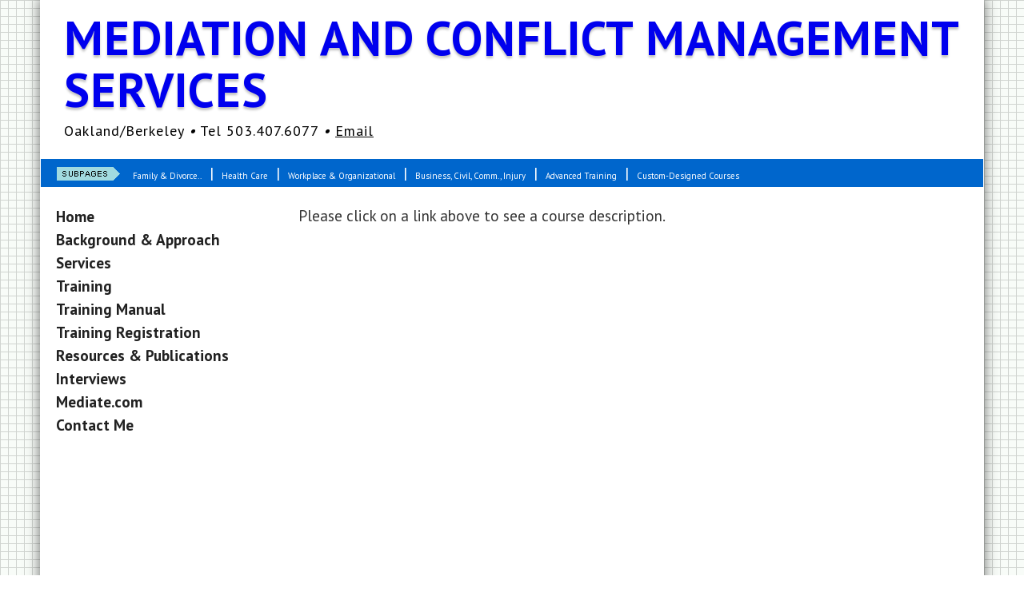

--- FILE ---
content_type: text/html;charset=UTF-8
request_url: http://www.rbenjamin.com/pg11.cfm
body_size: 6675
content:
	

<!DOCTYPE html>
<html>
<head>
  <meta charset="utf-8">
  <TITLE>Mediation and Conflict Resolution Services</TITLE>
  <meta name="description" content="Course Descriptions & Outlines">
  <meta name="keywords" content="Robert Benjamin,Mediation and Conflict Resolution Services">

  <link rel="stylesheet" type="text/css" href="http://www.rbenjamin.com/css/liststyle.css" />

  <noscript>
    <link rel="stylesheet" type="text/css" href="//www2.mediate.com/css/noJS.css" />
  </noscript>

  <meta name="viewport" content="width=device-width, initial-scale=1">

  <link rel="stylesheet" type="text/css" href="http://www.rbenjamin.com/css/normalize.css">
  <link rel="stylesheet" type="text/css" href="http://www.rbenjamin.com/css/webflow.css">
  <link rel="stylesheet" type="text/css" href="http://www.rbenjamin.com/css/benjamin.webflow.css">
  <link rel="stylesheet" type="text/css" href="http://www.rbenjamin.com/css/dnewnav.css">

  <script type="text/javascript" src="http://ajax.googleapis.com/ajax/libs/jquery/1.7/jquery.min.js"></script>
  <script type="text/javascript">
    jQuery(document).ready(function($){
      /* prepend menu icon */
      $('#nav-wrap').prepend('<div id="menu-icon"></div>');

      /* toggle nav */
      $("#menu-icon").on("click", function(){
        $("#nav").slideToggle();
        $(this).toggleClass("active");
      });
    });
  </script>

  <script src="https://ajax.googleapis.com/ajax/libs/webfont/1.4.7/webfont.js"></script>
  <script>
    WebFont.load({
      google: {
        families: ["PT Sans:400,700"]
      }
    });
  </script>
  <script>
    if (/mobile/i.test(navigator.userAgent)) document.documentElement.className += ' w-mobile';
  </script>

  <!--[if lt IE 9]>
    <script src="https://cdnjs.cloudflare.com/ajax/libs/html5shiv/3.7/html5shiv.min.js"></script>
  <![endif]-->

  <!-- Responsive adjustment for mobile -->
 <style>
@media (max-width: 599px) {
  #nav {
    display: none !important;
  }
  .maintext {
    flex: 0 0 100% !important;
    max-width: 100% !important;
  }
}
/* Dropdown submenu offset */
ul.dropdown {
  margin-top: 12px; /* Push the submenu downward */
  position: absolute;
  left: 0;
  top: 100%; /* makes it start directly below the parent */
  z-index: 9999; /* keeps it above other elements */
  background: white; /* optional: background for clarity */
  padding: 10px 0; /* spacing inside */
}

/* Make sure parent <li> is positioned relative */
li.dir {
  position: relative;
}

</style>

</head>

<body>
  <div class="w-container" style="max-width:1180px;">
    <div class="w-clearfix maincontainer">

      <!-- Top header -->
      <div class="topheader">
        <div class="headertext">
          <h1 class="titleheader">
            <a href="../" style="text-decoration: none">Mediation and Conflict Management Services</a>
          </h1>
          <h2 class="titleheadersub">
            Oakland/Berkeley <i></i> Tel 503.407.6077 <i></i> 
            <a href="http://www.rbenjamin.com/pg30.cfm" style="text-decoration:underline;color:inherit">Email</a>
          </h2>
        </div>
      </div>

      <!-- Floral bar -->
      <div class="floralbar">
        <LINKBAR><div class="linkbar"><a href="pg12.cfm" class="linkbar">Family & Divorce..</a>&nbsp; | &nbsp;<a href="pg13.cfm" class="linkbar">Health Care</a>&nbsp; | &nbsp;<a href="pg14.cfm" class="linkbar">Workplace & Organizational</a>&nbsp; | &nbsp;<a href="pg15.cfm" class="linkbar">Business, Civil, Comm., Injury</a>&nbsp; | &nbsp;<a href="pg16.cfm" class="linkbar">Advanced Training</a>&nbsp; | &nbsp;<a href="pg17.cfm" class="linkbar">Custom-Designed Courses</a></div></LINKBAR>
      </div>


      <!-- Flex container for nav + main content -->
      <div style="display: flex; flex-wrap: wrap;">

        <!-- Navigation (25%) -->
        <div class="navbar" style="flex: 1 1 0%; max-width:100%;">
          <MOBNAV id="nav-wrap">
            <NAVITEMS> <ul id="nav" class="classmain">
   <li><a href="index.cfm" id="home">Home</a></li>
   <li><a href="pg20.cfm">Background & Approach</a></li>
   <li><a href="pg21.cfm">Services</a></li>
   <li class="dir"><a href="pg3.cfm">Training</a>
   <ul class="dropdown">
      <li><a href="pg4.cfm">How To Select a Program?</a></li>
      <li><a href="pg5.cfm">Training Objectives</a></li>
      <li><a href="pg6.cfm">Course Format & Style</a></li>
      <li><a href="pg7.cfm">Who Should Attend?</a></li>
      <li><a href="pg8.cfm">Faculty</a></li>
      <li><a href="pg10.cfm">References</a></li>
      <li class="dir"><a href="pg11.cfm">Course Descriptions & Outlines</a>
      <ul>
         <li><a href="pg12.cfm">Family & Divorce..</a></li>
         <li><a href="pg13.cfm">Health Care</a></li>
         <li><a href="pg14.cfm">Workplace & Organizational</a></li>
         <li><a href="pg15.cfm">Business, Civil, Comm., Injury</a></li>
         <li><a href="pg16.cfm">Advanced Training</a></li>
         <li><a href="pg17.cfm">Custom-Designed Courses</a></li>
      </ul>
      </li>
   </ul>
   </li>
   <li><a href="pg19.cfm">Training Manual</a></li>
   <li><a href="pg27.cfm">Training Registration</a></li>
   <li><a href="pg28.cfm">Resources & Publications</a></li>
   <li class="dir"><a href="pg33.cfm">Interviews</a>
   <ul class="dropdown">
      <li><a href="pg32.cfm">John Lewis</a></li>
      <li class="dir"><a href="pg34.cfm">Roger Fisher</a>
      <ul>
         <li><a href="http://www.mediate.com/articles/completefisher.cfm">Full Roger Fisher Interview</a></li>
      </ul>
      </li>
      <li class="dir"><a href="pg35.cfm">Sid Lezak</a>
      <ul>
         <li><a href="http://www.mediate.com/articles/Completelezak.cfm">Full Sid Lezak Interview</a></li>
      </ul>
      </li>
   </ul>
   </li>
   
					<li><a href="http://www.mediate.com">Mediate.com</a></li>
   <li><a href="pg30.cfm">Contact Me</a></li>
</ul>
</NAVITEMS>
          </MOBNAV>
        </div>

        <!-- Main content (75%) -->
        <div class="maintext" style="flex: 3 1 0%; padding: 0 20px 20px 20px; min-height:600px; max-width:100%;">
          <TOPICS>
<div class="topichdr"></div>

Please click on a link above to see a course description.  <P>
<br><br>
</TOPICS>        </div>

      </div> <!-- End flex -->

      <div style="clear:both;"></div>

    </div> <!-- End maincontainer -->
  </div> <!-- End w-container -->

  <script type="text/javascript" src="https://ajax.googleapis.com/ajax/libs/jquery/1.10.2/jquery.min.js"></script>
  <script type="text/javascript" src="js/webflow.js"></script>
</body>
</html>


--- FILE ---
content_type: text/css
request_url: http://www.rbenjamin.com/css/liststyle.css
body_size: 3277
content:
@charset "utf-8";
/* CSS Document */

/*BEGIN LIST STYLING (for select a section spotlight) */



*:after,
*:before {
    -webkit-box-sizing: border-box;
    -moz-box-sizing: border-box;
    box-sizing: border-box;
    padding: 0;


}

::selection {
    background: transparent; 
}

::-moz-selection {
    background: transparent; 
}

.wrapper-demo {
    margin: 60px 0 0 0;
    *zoom: 1;
    font-weight: 400;
}

.wrapper-demo:after {
    clear: both;
    content: "";
    display: table;
}


.wrapper-dropdown-5 {
    /* Size & position */
    position: absolute;
    width: 155px;
    margin: 0 auto;
    padding: 5px 7px 5px 11px;

    /* Styles */
	color:#fff;
    background:#F63;
    border-radius: 5px;
    box-shadow: 0 1px 0 rgba(0,0,0,0.2);
    cursor: pointer;
    outline: none;
    -webkit-transition: all 0.3s ease-out;
    -moz-transition: all 0.3s ease-out;
    -ms-transition: all 0.3s ease-out;
    -o-transition: all 0.3s ease-out;
    transition: all 0.3s ease-out;
	font-family:Cambria, Georgia, Serif;
	
	  -webkit-box-sizing: border-box;
    -moz-box-sizing: border-box;
    box-sizing: border-box;

}

.wrapper-dropdown-5:after {  /*Little arrow */
    content: "";
    width: 0;
    height: 0;
    position: absolute;
    top: 50%;
    right: 10px;
    margin-top: -5px;
    border-width: 7px 7px 0px 7px;
    border-style: solid;
    border-color: #fff transparent;
}

.wrapper-dropdown-5 .dropdown {
    /* Size & position */
	z-index:5;
    position: absolute;
    top: 100%;
    left: 0;
    right: 0;
	width:155px;

    /* Styles */
    background: #fff;
    border-radius: 0 0 5px 5px;
    border: 1px solid rgba(0,0,0,0.2);
    border-top: none;
    border-bottom: none;
    list-style: none;

    -webkit-transition: all 0.3s ease-out;
    -moz-transition: all 0.3s ease-out;
    -ms-transition: all 0.3s ease-out;
    -o-transition: all 0.3s ease-out;
    transition: all 0.3s ease-out;

    /* Hiding */
    max-height: 0;
    overflow:auto;
	
	-webkit-box-sizing: border-box;
    -moz-box-sizing: border-box;
    box-sizing: border-box;
    padding: 0;
}

.wrapper-dropdown-5 .dropdown li {
    padding: 0 10px ;
	  -webkit-box-sizing: border-box;
    -moz-box-sizing: border-box;
    box-sizing: border-box;

}

.wrapper-dropdown-5 .dropdown li a {
    display: block;
	font-size:13px;
    text-decoration: none;
    color: #333;
    padding: 3px 0;
    transition: all 0.3s ease-out;
    border-bottom: 1px solid #e6e8ea;
}

.wrapper-dropdown-5 .dropdown li:last-of-type a {
    border: none;
}

.wrapper-dropdown-5 .dropdown li i {
    margin-right: 5px;
    color: inherit;
    vertical-align: middle;
}

/* Hover state */

.wrapper-dropdown-5 .dropdown li:hover a {
    color:#F30;
}

/* Active state */

.wrapper-dropdown-5.active {
    border-radius: 5px 5px 0 0;
    background: #476F9A;
    box-shadow: none;
    border-bottom: none;
    color: white;
}

.wrapper-dropdown-5.active:after {
    border-color: #82d1ff transparent;
}

.wrapper-dropdown-5.active .dropdown {
    border-bottom: 1px solid rgba(0,0,0,0.2);
    max-height: 350px;
}

/* END LIST STYLING */


--- FILE ---
content_type: text/css
request_url: http://www.rbenjamin.com/css/webflow.css
body_size: 21200
content:
@font-face {
  font-family: 'webflow-icons';
  src: url([data-uri]) format('truetype'), url([data-uri]) format('woff');
  font-weight: normal;
  font-style: normal;
}
[class^="w-icon-"],
[class*=" w-icon-"] {
  font-family: 'webflow-icons';
  speak: none;
  font-style: normal;
  font-weight: normal;
  font-variant: normal;
  text-transform: none;
  line-height: 1;
  /* Better Font Rendering =========== */

  -webkit-font-smoothing: antialiased;
  -moz-osx-font-smoothing: grayscale;
}
.w-icon-slider-right:before {
  content: "\e600";
}
.w-icon-slider-left:before {
  content: "\e601";
}
.w-icon-nav-menu:before {
  content: "\e602";
}
* {
  -webkit-box-sizing: border-box;
  -moz-box-sizing: border-box;
  box-sizing: border-box;
}
html {
  height: 100%;
}

img {
  max-width: 100%;
  vertical-align: middle;
  display: inline-block;
}
.w-mobile * {
  background-attachment: scroll !important;
}
.w-block {
  display: block;
}
.w-inline-block {
  max-width: 100%;
  display: inline-block;
}
.w-clearfix:before,
.w-clearfix:after {
  content: " ";
  display: table;
}
.w-clearfix:after {
  clear: both;
}
.w-hidden {
  display: none;
}
h1,
h2,
h3,
h4,
h5,
h6 {
  margin: 0;
}
p {
  margin: 0;
}
blockquote {
  margin: 0;
}
ul,
ol {
  margin-top: 0;
  margin-bottom: 0;
}
.w-list-unstyled {
  padding-left: 0;
  list-style: none;
}
.w-embed:before,
.w-embed:after {
  content: " ";
  display: table;
}
.w-embed:after {
  clear: both;
}
.w-video {
  width: 100%;
  position: relative;
  padding: 0;
}
.w-video iframe,
.w-video object,
.w-video embed {
  position: absolute;
  top: 0;
  left: 0;
  width: 100%;
  height: 100%;
}
fieldset {
  padding: 0;
  margin: 0;
  border: 0;
}
label {
  display: block;
  margin-bottom: 5px;
  font-weight: bold;
}
button,
html input[type="button"],
input[type="reset"],
input[type="submit"] {
  cursor: pointer;
  -webkit-appearance: button;
}
.w-form {
  margin: 0 0 15px;
}
.w-form-done {
  display: none;
  padding: 10px;
  background-color: #dbffd1;
}
.w-form-fail {
  display: none;
  margin-top: 10px;
  padding: 10px;
  background-color: #ffdede;
}
.w-input,
.w-select {
  display: block;
  width: 100%;
  height: 38px;
  padding: 8px 12px;
  margin-bottom: 10px;
  font-size: 14px;
  line-height: 1.428571429;
  color: #555555;
  vertical-align: middle;
  background-color: #ffffff;
  border: 1px solid #cccccc;
  box-shadow: inset 0 1px 1px rgba(0, 0, 0, 0.075);
}
.w-input:-moz-placeholder,
.w-select:-moz-placeholder {
  color: #999999;
}
.w-input::-moz-placeholder,
.w-select::-moz-placeholder {
  color: #999999;
  opacity: 1;
}
.w-input:-ms-input-placeholder,
.w-select:-ms-input-placeholder {
  color: #999999;
}
.w-input::-webkit-input-placeholder,
.w-select::-webkit-input-placeholder {
  color: #999999;
}
.w-input:focus,
.w-select:focus {
  border-color: rgba(82, 168, 236, 0.8);
  outline: 0;
  box-shadow: inset 0 1px 1px rgba(0, 0, 0, 0.075), 0 0 8px rgba(82, 168, 236, 0.6);
}
.w-input[disabled],
.w-select[disabled],
.w-input[readonly],
.w-select[readonly],
fieldset[disabled] .w-input,
fieldset[disabled] .w-select {
  cursor: not-allowed;
  background-color: #eeeeee;
}
textarea.w-input,
textarea.w-select {
  height: auto;
}
.w-select[multiple] {
  height: auto;
}
.w-button {
  display: inline-block;
  padding: 12px;
  background-color: black;
  color: white;
  border: 0;
  line-height: inherit;
}
.w-container {
	margin-left: auto;
	margin-right: auto;
	max-width: 980px;
	background-color: #FFF;
}
.w-container:before,
.w-container:after {
  content: " ";
  display: table;
}
.w-container:after {
  clear: both;
}
.w-container .w-row {
  margin-left: -10px;
  margin-right: -10px;
}
.w-row:before,
.w-row:after {
  content: " ";
  display: table;
}
.w-row:after {
  clear: both;
}
.w-row .w-row {
  margin-left: 0;
  margin-right: 0;
}
.w-col {
  position: relative;
  float: left;
  width: 100%;
  min-height: 1px;
  padding-left: 10px;
  padding-right: 10px;
}
.w-col .w-col {
  padding-left: 0;
  padding-right: 0;
}
.w-col-1 {
  width: 8.333333333333332%;
}
.w-col-2 {
  width: 16.666666666666664%;
}
.w-col-3 {
  width: 25%;
}
.w-col-4 {
  width: 33.33333333333333%;
}
.w-col-5 {
  width: 41.66666666666667%;
}
.w-col-6 {
  width: 50%;
}
.w-col-7 {
  width: 58.333333333333336%;
}
.w-col-8 {
  width: 66.66666666666666%;
}
.w-col-9 {
  width: 75%;
}
.w-col-10 {
  width: 83.33333333333334%;
}
.w-col-11 {
  width: 91.66666666666666%;
}
.w-col-12 {
  width: 100%;
}
.w-col-push-1 {
  left: 8.333333333333332%;
}
.w-col-push-2 {
  left: 16.666666666666664%;
}
.w-col-push-3 {
  left: 25%;
}
.w-col-push-4 {
  left: 33.33333333333333%;
}
.w-col-push-5 {
  left: 41.66666666666667%;
}
.w-col-push-6 {
  left: 50%;
}
.w-col-push-7 {
  left: 58.333333333333336%;
}
.w-col-push-8 {
  left: 66.66666666666666%;
}
.w-col-push-9 {
  left: 75%;
}
.w-col-push-10 {
  left: 83.33333333333334%;
}
.w-col-push-11 {
  left: 91.66666666666666%;
}
.w-col-pull-1 {
  right: 8.333333333333332%;
}
.w-col-pull-2 {
  right: 16.666666666666664%;
}
.w-col-pull-3 {
  right: 25%;
}
.w-col-pull-4 {
  right: 33.33333333333333%;
}
.w-col-pull-5 {
  right: 41.66666666666667%;
}
.w-col-pull-6 {
  right: 50%;
}
.w-col-pull-7 {
  right: 58.333333333333336%;
}
.w-col-pull-8 {
  right: 66.66666666666666%;
}
.w-col-pull-9 {
  right: 75%;
}
.w-col-pull-10 {
  right: 83.33333333333334%;
}
.w-col-pull-11 {
  right: 91.66666666666666%;
}
.w-col-offset-1 {
  margin-left: 8.333333333333332%;
}
.w-col-offset-2 {
  margin-left: 16.666666666666664%;
}
.w-col-offset-3 {
  margin-left: 25%;
}
.w-col-offset-4 {
  margin-left: 33.33333333333333%;
}
.w-col-offset-5 {
  margin-left: 41.66666666666667%;
}
.w-col-offset-6 {
  margin-left: 50%;
}
.w-col-offset-7 {
  margin-left: 58.333333333333336%;
}
.w-col-offset-8 {
  margin-left: 66.66666666666666%;
}
.w-col-offset-9 {
  margin-left: 75%;
}
.w-col-offset-10 {
  margin-left: 83.33333333333334%;
}
.w-col-offset-11 {
  margin-left: 91.66666666666666%;
}
.w-hidden-main {
  display: none !important;
}
@media screen and (max-width: 991px) {
  .w-container {
    max-width: 728px;
  }
  .w-hidden-main {
    display: inherit !important;
  }
  .w-hidden-medium {
    display: none !important;
  }
  .w-col-medium-1 {
    width: 8.333333333333332%;
  }
  .w-col-medium-2 {
    width: 16.666666666666664%;
  }
  .w-col-medium-3 {
    width: 25%;
  }
  .w-col-medium-4 {
    width: 33.33333333333333%;
  }
  .w-col-medium-5 {
    width: 41.66666666666667%;
  }
  .w-col-medium-6 {
    width: 50%;
  }
  .w-col-medium-7 {
    width: 58.333333333333336%;
  }
  .w-col-medium-8 {
    width: 66.66666666666666%;
  }
  .w-col-medium-9 {
    width: 75%;
  }
  .w-col-medium-10 {
    width: 83.33333333333334%;
  }
  .w-col-medium-11 {
    width: 91.66666666666666%;
  }
  .w-col-medium-12 {
    width: 100%;
  }
  .w-col-medium-push-1 {
    left: 8.333333333333332%;
  }
  .w-col-medium-push-2 {
    left: 16.666666666666664%;
  }
  .w-col-medium-push-3 {
    left: 25%;
  }
  .w-col-medium-push-4 {
    left: 33.33333333333333%;
  }
  .w-col-medium-push-5 {
    left: 41.66666666666667%;
  }
  .w-col-medium-push-6 {
    left: 50%;
  }
  .w-col-medium-push-7 {
    left: 58.333333333333336%;
  }
  .w-col-medium-push-8 {
    left: 66.66666666666666%;
  }
  .w-col-medium-push-9 {
    left: 75%;
  }
  .w-col-medium-push-10 {
    left: 83.33333333333334%;
  }
  .w-col-medium-push-11 {
    left: 91.66666666666666%;
  }
  .w-col-medium-pull-1 {
    right: 8.333333333333332%;
  }
  .w-col-medium-pull-2 {
    right: 16.666666666666664%;
  }
  .w-col-medium-pull-3 {
    right: 25%;
  }
  .w-col-medium-pull-4 {
    right: 33.33333333333333%;
  }
  .w-col-medium-pull-5 {
    right: 41.66666666666667%;
  }
  .w-col-medium-pull-6 {
    right: 50%;
  }
  .w-col-medium-pull-7 {
    right: 58.333333333333336%;
  }
  .w-col-medium-pull-8 {
    right: 66.66666666666666%;
  }
  .w-col-medium-pull-9 {
    right: 75%;
  }
  .w-col-medium-pull-10 {
    right: 83.33333333333334%;
  }
  .w-col-medium-pull-11 {
    right: 91.66666666666666%;
  }
  .w-col-medium-offset-1 {
    margin-left: 8.333333333333332%;
  }
  .w-col-medium-offset-2 {
    margin-left: 16.666666666666664%;
  }
  .w-col-medium-offset-3 {
    margin-left: 25%;
  }
  .w-col-medium-offset-4 {
    margin-left: 33.33333333333333%;
  }
  .w-col-medium-offset-5 {
    margin-left: 41.66666666666667%;
  }
  .w-col-medium-offset-6 {
    margin-left: 50%;
  }
  .w-col-medium-offset-7 {
    margin-left: 58.333333333333336%;
  }
  .w-col-medium-offset-8 {
    margin-left: 66.66666666666666%;
  }
  .w-col-medium-offset-9 {
    margin-left: 75%;
  }
  .w-col-medium-offset-10 {
    margin-left: 83.33333333333334%;
  }
  .w-col-medium-offset-11 {
    margin-left: 91.66666666666666%;
  }
}
@media screen and (max-width: 767px) {
  .w-hidden-main {
    display: inherit !important;
  }
  .w-hidden-medium {
    display: inherit !important;
  }
  .w-hidden-small {
    display: none !important;
  }
  .w-row,
  .w-container .w-row {
    margin-left: 0;
    margin-right: 0;
  }
  .w-col {
    width: 100%;
    left: auto;
    right: auto;
  }
  .w-col-small-3 {
    width: 25%;
  }
  .w-col-small-4 {
    width: 33.33333333333333%;
  }
  .w-col-small-6 {
    width: 50%;
  }
  .w-col-small-push-1 {
    left: 8.333333333333332%;
  }
  .w-col-small-push-2 {
    left: 16.666666666666664%;
  }
  .w-col-small-push-3 {
    left: 25%;
  }
  .w-col-small-push-4 {
    left: 33.33333333333333%;
  }
  .w-col-small-push-5 {
    left: 41.66666666666667%;
  }
  .w-col-small-push-6 {
    left: 50%;
  }
  .w-col-small-push-7 {
    left: 58.333333333333336%;
  }
  .w-col-small-push-8 {
    left: 66.66666666666666%;
  }
  .w-col-small-push-9 {
    left: 75%;
  }
  .w-col-small-push-10 {
    left: 83.33333333333334%;
  }
  .w-col-small-push-11 {
    left: 91.66666666666666%;
  }
  .w-col-small-pull-1 {
    right: 8.333333333333332%;
  }
  .w-col-small-pull-2 {
    right: 16.666666666666664%;
  }
  .w-col-small-pull-3 {
    right: 25%;
  }
  .w-col-small-pull-4 {
    right: 33.33333333333333%;
  }
  .w-col-small-pull-5 {
    right: 41.66666666666667%;
  }
  .w-col-small-pull-6 {
    right: 50%;
  }
  .w-col-small-pull-7 {
    right: 58.333333333333336%;
  }
  .w-col-small-pull-8 {
    right: 66.66666666666666%;
  }
  .w-col-small-pull-9 {
    right: 75%;
  }
  .w-col-small-pull-10 {
    right: 83.33333333333334%;
  }
  .w-col-small-pull-11 {
    right: 91.66666666666666%;
  }
  .w-col-small-offset-1 {
    margin-left: 8.333333333333332%;
  }
  .w-col-small-offset-2 {
    margin-left: 16.666666666666664%;
  }
  .w-col-small-offset-3 {
    margin-left: 25%;
  }
  .w-col-small-offset-4 {
    margin-left: 33.33333333333333%;
  }
  .w-col-small-offset-5 {
    margin-left: 41.66666666666667%;
  }
  .w-col-small-offset-6 {
    margin-left: 50%;
  }
  .w-col-small-offset-7 {
    margin-left: 58.333333333333336%;
  }
  .w-col-small-offset-8 {
    margin-left: 66.66666666666666%;
  }
  .w-col-small-offset-9 {
    margin-left: 75%;
  }
  .w-col-small-offset-10 {
    margin-left: 83.33333333333334%;
  }
  .w-col-small-offset-11 {
    margin-left: 91.66666666666666%;
  }
}
@media screen and (max-width: 479px) {

	
  .w-container {
    max-width: none;
  }
  .w-hidden-main {
    display: inherit !important;
  }
  .w-hidden-medium {
    display: inherit !important;
  }
  .w-hidden-small {
    display: inherit !important;
  }
  .w-hidden-tiny {
    display: none !important;
  }
  .w-col {
    width: 100%;
  }
  .w-col-tiny-3 {
    width: 25%;
  }
  .w-col-tiny-4 {
    width: 33.33333333333333%;
  }
  .w-col-tiny-6 {
    width: 50%;
  }
  .w-col-tiny-push-1 {
    left: 8.333333333333332%;
  }
  .w-col-tiny-push-2 {
    left: 16.666666666666664%;
  }
  .w-col-tiny-push-3 {
    left: 25%;
  }
  .w-col-tiny-push-4 {
    left: 33.33333333333333%;
  }
  .w-col-tiny-push-5 {
    left: 41.66666666666667%;
  }
  .w-col-tiny-push-6 {
    left: 50%;
  }
  .w-col-tiny-push-7 {
    left: 58.333333333333336%;
  }
  .w-col-tiny-push-8 {
    left: 66.66666666666666%;
  }
  .w-col-tiny-push-9 {
    left: 75%;
  }
  .w-col-tiny-push-10 {
    left: 83.33333333333334%;
  }
  .w-col-tiny-push-11 {
    left: 91.66666666666666%;
  }
  .w-col-tiny-pull-1 {
    right: 8.333333333333332%;
  }
  .w-col-tiny-pull-2 {
    right: 16.666666666666664%;
  }
  .w-col-tiny-pull-3 {
    right: 25%;
  }
  .w-col-tiny-pull-4 {
    right: 33.33333333333333%;
  }
  .w-col-tiny-pull-5 {
    right: 41.66666666666667%;
  }
  .w-col-tiny-pull-6 {
    right: 50%;
  }
  .w-col-tiny-pull-7 {
    right: 58.333333333333336%;
  }
  .w-col-tiny-pull-8 {
    right: 66.66666666666666%;
  }
  .w-col-tiny-pull-9 {
    right: 75%;
  }
  .w-col-tiny-pull-10 {
    right: 83.33333333333334%;
  }
  .w-col-tiny-pull-11 {
    right: 91.66666666666666%;
  }
  .w-col-tiny-offset-1 {
    margin-left: 8.333333333333332%;
  }
  .w-col-tiny-offset-2 {
    margin-left: 16.666666666666664%;
  }
  .w-col-tiny-offset-3 {
    margin-left: 25%;
  }
  .w-col-tiny-offset-4 {
    margin-left: 33.33333333333333%;
  }
  .w-col-tiny-offset-5 {
    margin-left: 41.66666666666667%;
  }
  .w-col-tiny-offset-6 {
    margin-left: 50%;
  }
  .w-col-tiny-offset-7 {
    margin-left: 58.333333333333336%;
  }
  .w-col-tiny-offset-8 {
    margin-left: 66.66666666666666%;
  }
  .w-col-tiny-offset-9 {
    margin-left: 75%;
  }
  .w-col-tiny-offset-10 {
    margin-left: 83.33333333333334%;
  }
  .w-col-tiny-offset-11 {
    margin-left: 91.66666666666666%;
  }
}
.w-widget {
  position: relative;
}
.w-widget-map {
  width: 100%;
  height: 400px;
}
.w-widget-map label {
  width: auto;
  display: inline;
}
.w-widget-map img {
  max-width: inherit;
}
.w-widget-map .gm-style-iw {
  width: 90% !important;
  height: auto !important;
  top: 7px !important;
  left: 6% !important;
  display: inline;
  text-align: center;
  overflow: hidden;
}
.w-widget-map .gm-style-iw + div {
  display: none;
}
.w-widget-twitter {
  overflow: hidden;
}
.w-widget-gplus {
  overflow: hidden;
}
.w-slider {
  position: relative;
  height: 300px;
  text-align: center;
  background: rgba(153, 153, 153, 0.5);
  clear: both;
  -webkit-tap-highlight-color: rgba(0, 0, 0, 0);
  tap-highlight-color: rgba(0, 0, 0, 0);
}
.w-slider-mask {
  position: relative;
  display: block;
  overflow: hidden;
  z-index: 1;
  left: 0;
  right: 0;
  height: 100%;
  white-space: nowrap;
}
.w-slide {
  position: relative;
  display: inline-block;
  vertical-align: top;
  width: 100%;
  height: 100%;
  white-space: normal;
  text-align: left;
}
.w-slider-nav {
  position: absolute;
  z-index: 2;
  top: auto;
  right: 0;
  bottom: 0;
  left: 0;
  margin: auto;
  padding-top: 10px;
  height: 40px;
  text-align: center;
  -webkit-tap-highlight-color: rgba(0, 0, 0, 0);
  tap-highlight-color: rgba(0, 0, 0, 0);
}
.w-slider-nav.w-round > div {
  -webkit-border-radius: 100%;
  -webkit-background-clip: padding-box;
  -moz-border-radius: 100%;
  -moz-background-clip: padding;
  border-radius: 100%;
  background-clip: padding-box;
}
.w-slider-nav.w-num > div {
  width: auto;
  height: auto;
  padding: 0.2em 0.5em;
  font-size: inherit;
  line-height: inherit;
}
.w-slider-nav.w-shadow > div {
  -webkit-box-shadow: 0px 0px 3px rgba(51, 51, 51, 0.4);
  -moz-box-shadow: 0px 0px 3px rgba(51, 51, 51, 0.4);
  box-shadow: 0px 0px 3px rgba(51, 51, 51, 0.4);
}
.w-slider-nav-invert {
  color: #fff;
}
.w-slider-nav-invert > div {
  background-color: rgba(34, 34, 34, 0.4);
}
.w-slider-nav-invert > div.w-active {
  background-color: #222;
}
.w-slider-dot {
  position: relative;
  display: inline-block;
  width: 1em;
  height: 1em;
  background-color: rgba(255, 255, 255, 0.4);
  cursor: pointer;
  margin: 0 3px 0.5em;
  -webkit-transition: background-color 100ms, color 100ms;
  -moz-transition: background-color 100ms, color 100ms;
  -o-transition: background-color 100ms, color 100ms;
  transition: background-color 100ms, color 100ms;
}
.w-slider-dot.w-active {
  background-color: #fff;
}
.w-slider-arrow-left,
.w-slider-arrow-right {
  position: absolute;
  width: 80px;
  top: 0;
  right: 0;
  bottom: 0;
  left: 0;
  margin: auto;
  cursor: pointer;
  overflow: hidden;
  color: white;
  font-size: 40px;
  -webkit-tap-highlight-color: rgba(0, 0, 0, 0);
  tap-highlight-color: rgba(0, 0, 0, 0);
  -webkit-user-select: none;
  -moz-user-select: none;
  -ms-user-select: none;
  user-select: none;
}
.w-slider-arrow-left [class^="w-icon-"],
.w-slider-arrow-right [class^="w-icon-"],
.w-slider-arrow-left [class*=" w-icon-"],
.w-slider-arrow-right [class*=" w-icon-"] {
  position: absolute;
}
.w-slider-arrow-left {
  z-index: 3;
  right: auto;
}
.w-slider-arrow-right {
  z-index: 4;
  left: auto;
}
.w-icon-slider-left,
.w-icon-slider-right {
  top: 0;
  right: 0;
  bottom: 0;
  left: 0;
  margin: auto;
  width: 1em;
  height: 1em;
}

}


--- FILE ---
content_type: text/css
request_url: http://www.rbenjamin.com/css/benjamin.webflow.css
body_size: 5534
content:
body {
  margin-top: 0px;
  background:url('../images/d900_bkg.gif') repeat;
  font-family: "PT Sans";
  color: #333;
  font-size: 1.2em;
  line-height: 1.5em;
}
h1 {
  margin-top: 20px;
 
  font-size: 38px;
  line-height: 44px;
  font-weight: 700;
}
h2 {
  margin-top: 10px;
  margin-bottom:10px;
  font-size: 1.6em;
  line-height: 2em;
  font-weight: 700;
}
h3 {
  margin-top: 10px;
  margin-bottom: 10px;
  font-size: 1.4em;
  line-height: 1.7em;
  font-weight: 700;
}
h4 {
  margin-top: 10px;
  margin-bottom: 10px;
  font-size: 18px;
  line-height: 24px;
  font-weight: 700;
}
h5 {
  margin-top: 10px;
  margin-bottom: 10px;
  font-size: 14px;
  line-height: 20px;
  font-weight: 700;
}
h6 {
  margin-top: 10px;
  margin-bottom: 10px;
  font-size: 12px;
  line-height: 18px;
  font-weight: 700;
}
p {
  margin-bottom: 10px;
}
.button {
  display: inline-block;
  padding: 4px 15px;
  background-color: black;
  color: white;
  text-align: center;
  text-decoration: none;
}
.maincontainer {
  height: auto;
 
  background-color: #fff;
  box-shadow: rgba(0, 0, 0, .58) 0px -2px 16px 0px;
}
.topheader {

 
  padding:0;
  background-image: /*url('../images/fosgateheadshot.png');
  background-position: 0% 0%;
  background-repeat: no-repeat;
  background-attachment: scroll; background-color: #FC0;
  border:1px solid #F00;*/
}
.floralbar {
  height:38px;
  /*background-image: url('../images/floralhorizontal.gif');
  background-repeat: repeat; 
  background-position:top;*/
  border:1px solid #fff;
  border-bottom:2px solid #fff;
  background-color:#06C;
  line-height:35px;
  color:#fff;
  padding-left:20px;
}

.floralbar a {color:#fff;font-size:11px;text-decoration:none}

.floralbar a:hover {text-decoration:underline}


.headertext {
  position: relative;
  color:#06C;
  padding:15px 0 0 30px;
   
 
}
.titleheader {
	margin: 0px;
	text-align:left;
	font-size: 60px;
	line-height:65px;
	margin-bottom:10px;
	font-weight: 700;
	text-transform:uppercase;
	letter-spacing:1px;
	text-shadow: rgba(0, 0, 0, 0.24) 0px 3px 3px;
	font-family:'PT Sans';
}


.titleheadersub {

  margin-bottom:25px;
  font-size: 18px;
  letter-spacing:1px;
  line-height:18px;
  font-weight: 400;
  color:#000;
  /*text-shadow: rgba(0, 0, 0, 0.24) 0px 3px 3px;*/

}

.titleheadersub i:before {
	
  content: "\2022";
	
}

.navbar {
  margin: 20px 0 0 10px;
}
.maintext {
  width: 650px;
  margin: 20px 20px 0;
  padding-top: 10px;
  float: right;
  font:10pt normal "Palatino Linotype", "Book Antiqua", Palatino, serif;

  
}

div.linkbar {padding-left: 95px;
background-image: url('http://www.rbenjamin.com/images/subpages.png');
background-position: 0px 10px;
background-repeat: no-repeat;
}


breadcrumbs { font-size:10px; float:right;margin-right:20px;margin-top:15px}



.contactbox {width:180px;color:#000;margin-left:10px;margin-top:80px; font-family:'Palatino Linotype', 'Book Antiqua', Palatino, serif; font-size:11px; line-height:normal}

}
@media (max-width: 991px) {
  .headertext {
    padding: 20px;
   
  }
  .titleheader {
    font-size: 42px;
    line-height: 42px;
  }
  
    .titleheadersub {
    font-size: 16px;
	
    
  }
  .vertnavbar {
    position: absolute;
    margin-top: -50px;
    float: none;
  }
  .maintext {
    width: 400px;
  }
  

  
  
}
@media (max-width: 767px) {

  .headertext {
    padding: 18px;

  }
  .titleheader {
    font-size: 38px;
    line-height: 38px;
  }
  
   .titleheadersub {
	
    font-size: 16px;
	line-height:18px;
      margin-bottom:5px;
  }
  
  
  
  .vertnavbar {
    position: absolute;
    margin-top: -49px;
    float: none;
  }
  .maintext {
    width: 400px;
  }
  
  
    .navbar {
  margin: 0;
}
  
  .contactbox {display:none}
  
  
div.1stpageimg {display:none}

  
}


@media (max-width: 479px) {
  .topheader {
   
  }
  .floralbar {
    

	color:#06C;
  }
  
  
  .floralbar a {display:none}
  
  
  
  .headertext {
    padding-top: 8px;
    padding-left: 20px;
	
  }
  .titleheader {
    font-size: 27px;
    line-height: 27px;
  }
  
     .titleheadersub {
    font-size: 10pt;
    line-height:12pt;
  }
  .maintext {
    width:90%;
  }
  
    .navbar {
  margin: 0;
}
    .contactbox {display:none}
	
	
div.1stpageimg {display:none}
	
}




  @media (max-width: 320px) {
  .topheader {
   
  }
  .floralbar {
    
    background-repeat: repeat-x;
	
  }
  .headertext {
    padding-top: 8px;
    padding-left: 20px;
  }
  .titleheader {
    font-size: 18px;
    line-height: 22px;
  }
   .titleheadersub {
    font-size: 10pt;
    line-height:10pt;
  }
  .maintext {
    width: 100%;
	float:none;
  }
  
    .navbar {
  margin: 0;
}
    .contactbox {display:none}
	
	.body {font-size:.9em;}
	
div.1stpageimg {display:none}
  
}


 @media (max-width: 280px) {
  .topheader {
   
  }
  .floralbar {
  
    background-repeat: repeat-x;

  }
  .headertext {
    padding-top: 8px;
    padding-left: 20px;
  }
  .titleheader {
    font-size: 18px;
    line-height: 18px;
  }
   .titleheadersub {
    font-size: 10pt;
    line-height:10pt;
  }
  .maintext {
    width: 100%;
	float:none;
  }
  
    .navbar {
  margin: 0;
}
    .contactbox {display:none}
	
	.body {font-size:.9em;}
	
div.1stpageimg {display:none}
  
}




--- FILE ---
content_type: text/css
request_url: http://www.rbenjamin.com/css/dnewnav.css
body_size: 8360
content:
/************************************************************************************
GENERAL
*************************************************************************************/

.navbar {float:left}





@media print

{
	
	body {visibility:hidden;}
	body {margin-top:0;padding-top:0;font-family:Arial, Helvetica, sans-serif; font-size:10pt;}
	.print {visibility:visible; font-family:Arial, Helvetica, sans-serif; font-size:10pt; }
	table.results a {color:#900; font-size:10pt}
	table.results 
		{
		font-size:12pt;
		margin:0 10mm 0 10mm;
		width:80%;
		}
	#splash 
		{
		background-color:#ffffff;
		margin:auto;
		border:none;
		padding: 0;
		width:100%;
		}
		a.map {display:block;margin:3mm 0 3mm 0}
		
		table.results a {color:#900; text-decoration:none; color:#000}






table.results td.brdrbttm {border-bottom:1px dashed #ccc;padding:5px}

td.lft5px {padding-left:5px;}

table.results td.nm {width:500px}
table.results td.status {font-size:11px;padding-left:11px}

tr.odd {background-color:#ffffff}

.noprint {display:none}

.profiletable {width:85%;margin:0 auto;margin-top:15px; font:10pt normal Arial, Helvetica, sans-serif}

.printinst {margin:0;padding:0}
}

@page :pseudo-class {
  margin:25mm 25mm 25mm 25mm;
}




/************************************************************************************
STRUCTURE
*************************************************************************************/

a.memblogin  {width:100px;float:right; 
 border:1px solid;border-color:none;
border-radius:8px; text-align:center;padding:3px 3px 2px 3px; background-color:#1F317D; color:#fff;margin:10px 10px 0 0;display:block; text-decoration:none; font:11px normal Arial, Helvetica, sans-serif;box-shadow: 2px 2px 2px #333;}
/************************************************************************************
NAV
*************************************************************************************/
#nav-wrap {
	/* margin-top: 20px; */
}

/* menu icon */
#menu-icon {
	display: none;margin-top:-35px; /* hide menu icon initially */
	color:#fff;


}
/*
#menu-icon:after {
	
	content: '   MENU';
	
}*/

ul.classmain, ul.classmain ul {
  width: 100%;                 /* sets the size of the menu blocks */
  border: none;      /* puts a black border around the menu blocks */
  background-color: #fff;      /* makes the menu blocks mint green - a bg-color MUST be included for IE to work properly! */
  padding:0;           /* stops the usual indent from ul */
  cursor: default;             /* gives an arrow cursor */
  margin: 0px;            /* Opera 7 final's margin and margin-box model cause problems */
  border-top:;
}
ul.classmain li {
	list-style-type: none;       /* removes the bullet points */
	margin:0px;                 /* Opera 7 puts large spacings between li elements */
	position: relative;          /* makes the menu blocks be positioned relative to their parent menu item
                                  the lack of offset makes these appear normal, but it will make a difference
                                  to the absolutely positioned child blocks */
	color: #333;                 /* sets the default font colour to white */
	font-weight:bold;
	padding:5px 0 5px 10px;
	border:none;
	border-top:none;

}

ul.classmain *.dir { 

background-image: url(http://www.mediate.com/mpdimages/lg_carat.gif);
 background-position: 95% 50%;
 background-repeat: no-repeat;

 }



ul.classmain li > ul {          /* using the > selector prevents many lesser browsers (and IE - see below) hiding child ULs */
  display: none;               /* hides child menu blocks - one of the most important declarations */
  position: absolute;          /* make child blocks hover without leaving space for them */
  top: 0px;                    /* position slightly lower than the parent menu item */
  left: 179px;                  /* this must not be more than the width of the parent block, or the mouse will
                                  have to move off the element to move between blocks, and the menu will close */
}
ul.classmain li:hover, ul.classmain li.CSStoHighlight {
  background-color: #3A3961;      /* gives the active menu items a yellow background */
  color: #fff;                 /* makes the active menu item text black */ 
}
ul.classmain ul.CSStoShow {     /* must not be combined with the next rule or IE gets confused */
  display: block;              /* specially to go with the className changes in the behaviour file */
   
}
ul.classmain li:hover > ul {    /* one of the most important declarations - the browser must detect hovering over arbitrary elements
                                  the > targets only the child ul, not any child uls of that child ul */
  display: block;  background-color:#3A3961 ;           /* makes the child block visible - one of the most important declarations */

}
/* and some link styles */
ul.classmain li a {
	color:#212121;
	display: block;
	width: 100%;
	text-decoration: none;
	line-height:1em;
}
ul.classmain li a:hover, ul.classmain li a.CSStoHighLink { color: #fff; }
ul.classmain li:hover > a { color: #fff; } /* supports links in branch headings - should not be display: block; */
ul.classmain ul li a {color:#fff}
ul.classmain ul li a:hover {color:#D4D4D4}

/************************************************************************************
MOBILE
*************************************************************************************/
@media screen and (max-width: 600px) {


/**********************************************************

CLEAR THE VERT DROP DOWN VALUES BEFORE TRYING TO DO FANCY MOBILE DROPDOWN

**********************************************************/


	ul.classmain li {
  list-style-type: none;       /* removes the bullet points */
  margin:0px;                 /* Opera 7 puts large spacings between li elements */
  position: relative;          /* makes the menu blocks be positioned relative to their parent menu item
                                  the lack of offset makes these appear normal, but it will make a difference
                                  to the absolutely positioned child blocks */
  color: #404040;                 /* sets the default font colour to white */
  font:11pt normal Arial, Helvetica, sans-serif;
  padding:0;
  border:none;
 

}
	
	
	ul.classmain li:hover, ul.classmain li.CSStoHighlight {
  background-color: #f8f8f8;      /* gives the active menu items a yellow background */
  color: #000;                 /* makes the active menu item text black */ 
}
	
	
ul.classmain *.dir { 

background-image: none;


 }
/**********************************************************

////// VALUES NOW CLEARED

**********************************************************/



	/* nav-wrap */
	#nav-wrap {
		position: absolute;
	}

	/* menu icon */
	#menu-icon {
		color: #000;
		
		height: 30px;
		background: url(../images/menu-icon.png) no-repeat left, url(../images/menu.png) 35px 0px no-repeat;
		width:1750px;
		
	
		padding: 8px 10px 0 5px;
		cursor: pointer;
		display: block; /* show menu icon */
		z-index:100000;
	}
	#menu-icon:hover {
		background-color: ;
	}
	#menu-icon.active {
		background-color: none;
	}
	
	/* main nav */
	#nav {
		clear: both;
		position: absolute;
		top: 0px;
		width: 240px;
		z-index: 10000;
		padding: 5px;
		background: #f8f8f8;
		border: solid 1px #999;
		display: none; /* visibility will be toggled with jquery */
	}
	#nav li {
		clear: both;
		float: none;
		margin: 5px 0 5px 10px;
	
	}
	#nav a, 
	#nav ul a {
		font: inherit;
		background: none;
		display: inline;
		padding: 0;
		color: #202020;
		border: none;
	}
	#nav a:hover, 
	#nav ul a:hover {
		background: none;
		color: #000;
	}
	
	/* dropdown */
	#nav ul {
		width: auto;
		position: static;
		display: block;
		border: none;
		background: inherit;
	}
	#nav ul li {
		margin: 3px 0 3px 15px;
		border-bottom:none;
			
	}
	
	

	#nav ul li a{
	
background-color:#f8f8f8;

}

	

}

@media screen and (min-width: 600px) {

	/* ensure #nav is visible on desktop version */
	#nav {
		display: block !important;
	}

}


--- FILE ---
content_type: application/x-javascript
request_url: http://www.rbenjamin.com/js/webflow.js
body_size: 76720
content:
/*!
 * ----------------------------------------------------------------------
 * Webflow: Front-end site library
 * Other scripts may access this api using an async handler:
 *   var Webflow = Webflow || [];
 *   Webflow.push(readyFunction);
 * ----------------------------------------------------------------------
 */
var Webflow = { w: Webflow };
Webflow.init = function () {
  'use strict';
  
  var $ = window.$;
  var api = {};
  var modules = {};
  var primary = [];
  var secondary = this.w || [];
  var $win = $(window);
  var _ = api._ = underscore();
  var domready = false;
  
  /**
   * Webflow.define() - Define a webflow.js module
   * @param  {string} name
   * @param  {function} factory
   */
  api.define = function (name, factory) {
    var module = modules[name] = factory($, _);
    if (!module) return;
    // If running in Webflow app, subscribe to design/preview events
    if (api.env()) {
      $.isFunction(module.design) && window.addEventListener('__wf_design', module.design);
      $.isFunction(module.preview) && window.addEventListener('__wf_preview', module.preview);
    }
    // Look for a ready method on module
    if (module.ready && $.isFunction(module.ready)) {
      // If domready has already happened, call ready method
      if (domready) module.ready();
      // Otherwise push ready method into primary queue
      else primary.push(module.ready);
    }
  };
  
  /**
   * Webflow.require() - Load a Webflow.js module
   * @param  {string} name
   * @return {object}
   */
  api.require = function (name) {
    return modules[name];
  };
  
  /**
   * Webflow.push() - Add a ready handler into secondary queue
   * @param {function} ready  Callback to invoke on domready
   */
  api.push = function (ready) {
    // If domready has already happened, invoke handler
    if (domready) {
      $.isFunction(ready) && ready();
      return;
    }
    // Otherwise push into secondary queue
    secondary.push(ready);
  };
  
  /**
   * Webflow.env() - Get the state of the Webflow app
   * @param {string} mode [optional]
   * @return {boolean}
   */
  api.env = function (mode) {
    var designFlag = window.__wf_design;
    var inApp = typeof designFlag != 'undefined';
    if (!mode) return inApp;
    if (mode == 'design') return inApp && designFlag;
    if (mode == 'preview') return inApp && !designFlag;
    if (mode == 'slug') return inApp && window.__wf_slug;
  };
  
  // Feature detects + browser sniffs  ಠ_ಠ
  var ua = navigator.userAgent;
  api.env.touch = ('ontouchstart' in window) || window.DocumentTouch && document instanceof window.DocumentTouch;
  api.env.chrome = /chrome|crios/i.test(ua);
  
  /**
   * Webflow.script() - Append script to document head
   * @param {string} src
   */
  api.script = function (src) {
    var doc = document;
    var scriptNode = doc.createElement('script');
    scriptNode.type = 'text/javascript';
    scriptNode.src = src;
    doc.getElementsByTagName('head')[0].appendChild(scriptNode);
  };
  
  /**
   * Webflow.resize - Centralized window resize events
   */
  api.resize = function () {
    // Set up throttled resize event
    var handlers = [];
    var resize = {};
    resize.up = _.throttle(function (evt) {
      _.each(handlers, function (h) { h(evt); });
    });
    // Bind resize events to window
    $win.on('resize.webflow orientationchange.webflow load.webflow', resize.up);
    /**
     * Add an event handler
     * @param  {function} handler
     */
    resize.on = function (handler) {
      if (typeof handler != 'function') return;
      if (_.contains(handlers, handler)) return;
      handlers.push(handler);
    };
    /**
     * Remove an event handler
     * @param  {function} handler
     */
    resize.off = function (handler) {
      handlers = _.filter(handlers, function (h) {
        return h !== handler;
      });
    };
    return resize;
  }();
  
  // Wrap window.location in api
  api.location = function (url) {
    window.location = url;
  };
  
  // Designer-specific methods
  if (api.env()) {
    // Trigger redraw for specific elements
    var Event = window.Event;
    var redraw = new Event('__wf_redraw');
    $.fn.redraw = function () {
      return this.each(function () {
        this.dispatchEvent(redraw);
      });
    };
    // Trigger event instead of changing location
    api.location = function (url) {
      window.dispatchEvent(new CustomEvent('__wf_location', { detail: url }));
    };
  }
  
  // DOM ready - Call primary and secondary handlers
  $(function () {
    domready = true;
    $.each(primary.concat(secondary), function (index, value) {
      $.isFunction(value) && value();
    });
    // Trigger resize
    api.resize.up();
  });
  
  /*!
   * Webflow._ (aka) Underscore.js 1.5.2 (custom build)
   * _.each
   * _.map
   * _.filter
   * _.any
   * _.contains
   * _.delay
   * _.defer
   * _.throttle (webflow)
   * _.debounce
   * _.keys
   * _.has
   * 
   * http://underscorejs.org
   * (c) 2009-2013 Jeremy Ashkenas, DocumentCloud and Investigative Reporters & Editors
   * Underscore may be freely distributed under the MIT license.
   */
  function underscore() {
    var _ = {};
    
    // Current version.
    _.VERSION = '1.5.2-Webflow';
    
    // Establish the object that gets returned to break out of a loop iteration.
    var breaker = {};

    // Save bytes in the minified (but not gzipped) version:
    var ArrayProto = Array.prototype, ObjProto = Object.prototype, FuncProto = Function.prototype;
    
    // Create quick reference variables for speed access to core prototypes.
    var
      push             = ArrayProto.push,
      slice            = ArrayProto.slice,
      concat           = ArrayProto.concat,
      toString         = ObjProto.toString,
      hasOwnProperty   = ObjProto.hasOwnProperty;
    
    // All **ECMAScript 5** native function implementations that we hope to use
    // are declared here.
    var
      nativeForEach      = ArrayProto.forEach,
      nativeMap          = ArrayProto.map,
      nativeReduce       = ArrayProto.reduce,
      nativeReduceRight  = ArrayProto.reduceRight,
      nativeFilter       = ArrayProto.filter,
      nativeEvery        = ArrayProto.every,
      nativeSome         = ArrayProto.some,
      nativeIndexOf      = ArrayProto.indexOf,
      nativeLastIndexOf  = ArrayProto.lastIndexOf,
      nativeIsArray      = Array.isArray,
      nativeKeys         = Object.keys,
      nativeBind         = FuncProto.bind;
    
    // Collection Functions
    // --------------------
    
    // The cornerstone, an `each` implementation, aka `forEach`.
    // Handles objects with the built-in `forEach`, arrays, and raw objects.
    // Delegates to **ECMAScript 5**'s native `forEach` if available.
    var each = _.each = _.forEach = function(obj, iterator, context) {
      /* jshint shadow:true */
      if (obj == null) return;
      if (nativeForEach && obj.forEach === nativeForEach) {
        obj.forEach(iterator, context);
      } else if (obj.length === +obj.length) {
        for (var i = 0, length = obj.length; i < length; i++) {
          if (iterator.call(context, obj[i], i, obj) === breaker) return;
        }
      } else {
        var keys = _.keys(obj);
        for (var i = 0, length = keys.length; i < length; i++) {
          if (iterator.call(context, obj[keys[i]], keys[i], obj) === breaker) return;
        }
      }
    };
    
    // Return the results of applying the iterator to each element.
    // Delegates to **ECMAScript 5**'s native `map` if available.
    _.map = _.collect = function(obj, iterator, context) {
      var results = [];
      if (obj == null) return results;
      if (nativeMap && obj.map === nativeMap) return obj.map(iterator, context);
      each(obj, function(value, index, list) {
        results.push(iterator.call(context, value, index, list));
      });
      return results;
    };
    
    // Return all the elements that pass a truth test.
    // Delegates to **ECMAScript 5**'s native `filter` if available.
    // Aliased as `select`.
    _.filter = _.select = function(obj, iterator, context) {
      var results = [];
      if (obj == null) return results;
      if (nativeFilter && obj.filter === nativeFilter) return obj.filter(iterator, context);
      each(obj, function(value, index, list) {
        if (iterator.call(context, value, index, list)) results.push(value);
      });
      return results;
    };
    
    // Determine if at least one element in the object matches a truth test.
    // Delegates to **ECMAScript 5**'s native `some` if available.
    // Aliased as `any`.
    var any = _.some = _.any = function(obj, iterator, context) {
      iterator || (iterator = _.identity);
      var result = false;
      if (obj == null) return result;
      if (nativeSome && obj.some === nativeSome) return obj.some(iterator, context);
      each(obj, function(value, index, list) {
        if (result || (result = iterator.call(context, value, index, list))) return breaker;
      });
      return !!result;
    };
    
    // Determine if the array or object contains a given value (using `===`).
    // Aliased as `include`.
    _.contains = _.include = function(obj, target) {
      if (obj == null) return false;
      if (nativeIndexOf && obj.indexOf === nativeIndexOf) return obj.indexOf(target) != -1;
      return any(obj, function(value) {
        return value === target;
      });
    };
    
    // Function (ahem) Functions
    // --------------------
    
    // Delays a function for the given number of milliseconds, and then calls
    // it with the arguments supplied.
    _.delay = function(func, wait) {
      var args = slice.call(arguments, 2);
      return setTimeout(function(){ return func.apply(null, args); }, wait);
    };

    // Defers a function, scheduling it to run after the current call stack has
    // cleared.
    _.defer = function(func) {
      return _.delay.apply(_, [func, 1].concat(slice.call(arguments, 1)));
    };
    
    // Returns a function, that, when invoked, will only be triggered once every
    // browser animation frame - using tram's requestAnimationFrame polyfill.
    _.throttle = function(func) {
      var wait, args, context;
      return function () {
        if (wait) return;
        wait = true;
        args = arguments;
        context = this;
        window.tram.frame(function () {
          wait = false;
          func.apply(context, args);
        });
      };
    };
    
    // Returns a function, that, as long as it continues to be invoked, will not
    // be triggered. The function will be called after it stops being called for
    // N milliseconds. If `immediate` is passed, trigger the function on the
    // leading edge, instead of the trailing.
    _.debounce = function(func, wait, immediate) {
      var timeout, args, context, timestamp, result;
      return function() {
        context = this;
        args = arguments;
        timestamp = new Date();
        var later = function() {
          var last = (new Date()) - timestamp;
          if (last < wait) {
            timeout = setTimeout(later, wait - last);
          } else {
            timeout = null;
            if (!immediate) result = func.apply(context, args);
          }
        };
        var callNow = immediate && !timeout;
        if (!timeout) {
          timeout = setTimeout(later, wait);
        }
        if (callNow) result = func.apply(context, args);
        return result;
      };
    };
    
    // Object Functions
    // ----------------

    // Retrieve the names of an object's properties.
    // Delegates to **ECMAScript 5**'s native `Object.keys`
    _.keys = nativeKeys || function(obj) {
      if (obj !== Object(obj)) throw new TypeError('Invalid object');
      var keys = [];
      for (var key in obj) if (_.has(obj, key)) keys.push(key);
      return keys;
    };
    
    // Shortcut function for checking if an object has a given property directly
    // on itself (in other words, not on a prototype).
    _.has = function(obj, key) {
      return hasOwnProperty.call(obj, key);
    };
    
    // Export underscore
    return _;
  }
    
  // Export api
  Webflow = api;
};
/*!
 * ----------------------------------------------------------------------
 * Webflow: 3rd party plugins
 */
/* jshint ignore:start */
/*!
 * tram.js v0.7.0-global
 * Cross-browser CSS3 transitions in JavaScript.
 * https://github.com/bkwld/tram
 * MIT License
 */
window.tram=function(t){function i(t,i){var e=new I.Bare;return e.init(t,i)}function e(t){return t.replace(/[A-Z]/g,function(t){return"-"+t.toLowerCase()})}function n(t){var i=parseInt(t.slice(1),16),e=255&i>>16,n=255&i>>8,r=255&i;return[e,n,r]}function r(t,i,e){return"#"+(1<<24|t<<16|i<<8|e).toString(16).slice(1)}function s(){}function a(t,i){K("Type warning: Expected: ["+t+"] Got: ["+typeof i+"] "+i)}function o(t,i,e){K("Units do not match ["+t+"]: "+i+", "+e)}function u(t,i,e){if(void 0!==i&&(e=i),void 0===t)return e;var n=e;return W.test(t)||!J.test(t)?n=parseInt(t,10):J.test(t)&&(n=1e3*parseFloat(t)),0>n&&(n=0),n===n?n:e}function c(t){for(var i=-1,e=t?t.length:0,n=[];e>++i;){var r=t[i];r&&n.push(r)}return n}var h=function(t,i,e){function n(t){return"object"==typeof t}function r(t){return"function"==typeof t}function s(){}function a(o,u){function c(){var t=new h;return r(t.init)&&t.init.apply(t,arguments),t}function h(){}u===e&&(u=o,o=Object),c.Bare=h;var l,f=s[t]=o[t],d=h[t]=c[t]=new s;return d.constructor=c,c.mixin=function(i){return h[t]=c[t]=a(c,i)[t],c},c.open=function(t){if(l={},r(t)?l=t.call(c,d,f,c,o):n(t)&&(l=t),n(l))for(var e in l)i.call(l,e)&&(d[e]=l[e]);return r(d.init)||(d.init=o),c},c.open(u)}return a}("prototype",{}.hasOwnProperty),l={ease:["ease",function(t,i,e,n){var r=(t/=n)*t,s=r*t;return i+e*(-2.75*s*r+11*r*r+-15.5*s+8*r+.25*t)}],"ease-in":["ease-in",function(t,i,e,n){var r=(t/=n)*t,s=r*t;return i+e*(-1*s*r+3*r*r+-3*s+2*r)}],"ease-out":["ease-out",function(t,i,e,n){var r=(t/=n)*t,s=r*t;return i+e*(.3*s*r+-1.6*r*r+2.2*s+-1.8*r+1.9*t)}],"ease-in-out":["ease-in-out",function(t,i,e,n){var r=(t/=n)*t,s=r*t;return i+e*(2*s*r+-5*r*r+2*s+2*r)}],linear:["linear",function(t,i,e,n){return e*t/n+i}],"ease-in-quad":["cubic-bezier(0.550, 0.085, 0.680, 0.530)",function(t,i,e,n){return e*(t/=n)*t+i}],"ease-out-quad":["cubic-bezier(0.250, 0.460, 0.450, 0.940)",function(t,i,e,n){return-e*(t/=n)*(t-2)+i}],"ease-in-out-quad":["cubic-bezier(0.455, 0.030, 0.515, 0.955)",function(t,i,e,n){return 1>(t/=n/2)?e/2*t*t+i:-e/2*(--t*(t-2)-1)+i}],"ease-in-cubic":["cubic-bezier(0.550, 0.055, 0.675, 0.190)",function(t,i,e,n){return e*(t/=n)*t*t+i}],"ease-out-cubic":["cubic-bezier(0.215, 0.610, 0.355, 1)",function(t,i,e,n){return e*((t=t/n-1)*t*t+1)+i}],"ease-in-out-cubic":["cubic-bezier(0.645, 0.045, 0.355, 1)",function(t,i,e,n){return 1>(t/=n/2)?e/2*t*t*t+i:e/2*((t-=2)*t*t+2)+i}],"ease-in-quart":["cubic-bezier(0.895, 0.030, 0.685, 0.220)",function(t,i,e,n){return e*(t/=n)*t*t*t+i}],"ease-out-quart":["cubic-bezier(0.165, 0.840, 0.440, 1)",function(t,i,e,n){return-e*((t=t/n-1)*t*t*t-1)+i}],"ease-in-out-quart":["cubic-bezier(0.770, 0, 0.175, 1)",function(t,i,e,n){return 1>(t/=n/2)?e/2*t*t*t*t+i:-e/2*((t-=2)*t*t*t-2)+i}],"ease-in-quint":["cubic-bezier(0.755, 0.050, 0.855, 0.060)",function(t,i,e,n){return e*(t/=n)*t*t*t*t+i}],"ease-out-quint":["cubic-bezier(0.230, 1, 0.320, 1)",function(t,i,e,n){return e*((t=t/n-1)*t*t*t*t+1)+i}],"ease-in-out-quint":["cubic-bezier(0.860, 0, 0.070, 1)",function(t,i,e,n){return 1>(t/=n/2)?e/2*t*t*t*t*t+i:e/2*((t-=2)*t*t*t*t+2)+i}],"ease-in-sine":["cubic-bezier(0.470, 0, 0.745, 0.715)",function(t,i,e,n){return-e*Math.cos(t/n*(Math.PI/2))+e+i}],"ease-out-sine":["cubic-bezier(0.390, 0.575, 0.565, 1)",function(t,i,e,n){return e*Math.sin(t/n*(Math.PI/2))+i}],"ease-in-out-sine":["cubic-bezier(0.445, 0.050, 0.550, 0.950)",function(t,i,e,n){return-e/2*(Math.cos(Math.PI*t/n)-1)+i}],"ease-in-expo":["cubic-bezier(0.950, 0.050, 0.795, 0.035)",function(t,i,e,n){return 0===t?i:e*Math.pow(2,10*(t/n-1))+i}],"ease-out-expo":["cubic-bezier(0.190, 1, 0.220, 1)",function(t,i,e,n){return t===n?i+e:e*(-Math.pow(2,-10*t/n)+1)+i}],"ease-in-out-expo":["cubic-bezier(1, 0, 0, 1)",function(t,i,e,n){return 0===t?i:t===n?i+e:1>(t/=n/2)?e/2*Math.pow(2,10*(t-1))+i:e/2*(-Math.pow(2,-10*--t)+2)+i}],"ease-in-circ":["cubic-bezier(0.600, 0.040, 0.980, 0.335)",function(t,i,e,n){return-e*(Math.sqrt(1-(t/=n)*t)-1)+i}],"ease-out-circ":["cubic-bezier(0.075, 0.820, 0.165, 1)",function(t,i,e,n){return e*Math.sqrt(1-(t=t/n-1)*t)+i}],"ease-in-out-circ":["cubic-bezier(0.785, 0.135, 0.150, 0.860)",function(t,i,e,n){return 1>(t/=n/2)?-e/2*(Math.sqrt(1-t*t)-1)+i:e/2*(Math.sqrt(1-(t-=2)*t)+1)+i}],"ease-in-back":["cubic-bezier(0.600, -0.280, 0.735, 0.045)",function(t,i,e,n,r){return void 0===r&&(r=1.70158),e*(t/=n)*t*((r+1)*t-r)+i}],"ease-out-back":["cubic-bezier(0.175, 0.885, 0.320, 1.275)",function(t,i,e,n,r){return void 0===r&&(r=1.70158),e*((t=t/n-1)*t*((r+1)*t+r)+1)+i}],"ease-in-out-back":["cubic-bezier(0.680, -0.550, 0.265, 1.550)",function(t,i,e,n,r){return void 0===r&&(r=1.70158),1>(t/=n/2)?e/2*t*t*(((r*=1.525)+1)*t-r)+i:e/2*((t-=2)*t*(((r*=1.525)+1)*t+r)+2)+i}]},f={"ease-in-back":"cubic-bezier(0.600, 0, 0.735, 0.045)","ease-out-back":"cubic-bezier(0.175, 0.885, 0.320, 1)","ease-in-out-back":"cubic-bezier(0.680, 0, 0.265, 1)"},d=document,p=window,b="bkwld-tram",m=/[\-\.0-9]/g,v=/[A-Z]/,g="number",y=/^(rgb|#)/,w=/(em|cm|mm|in|pt|pc|px)$/,k=/(em|cm|mm|in|pt|pc|px|%)$/,x=/(deg|rad|turn)$/,z="unitless",q=" ",$=d.createElement("a"),M=["Webkit","Moz","O","ms"],A=["-webkit-","-moz-","-o-","-ms-"],B=function(t){if(t in $.style)return{dom:t,css:t};var i,e,n="",r=t.split("-");for(i=0;r.length>i;i++)n+=r[i].charAt(0).toUpperCase()+r[i].slice(1);for(i=0;M.length>i;i++)if(e=M[i]+n,e in $.style)return{dom:e,css:A[i]+t}},R=i.support={bind:Function.prototype.bind,transform:B("transform"),transition:B("transition"),backface:B("backface-visibility"),timing:B("transition-timing-function")};if(R.transition){var F=R.timing.dom;if($.style[F]=l["ease-in-back"][0],!$.style[F])for(var j in f)l[j][0]=f[j]}var G=i.frame=function(){var t=p.requestAnimationFrame||p.webkitRequestAnimationFrame||p.mozRequestAnimationFrame||p.oRequestAnimationFrame||p.msRequestAnimationFrame;return t&&R.bind?t.bind(p):function(t){p.setTimeout(t,16)}}(),T=i.now=function(){var t=p.performance,i=t&&(t.now||t.webkitNow||t.msNow||t.mozNow);return i&&R.bind?i.bind(t):Date.now||function(){return+new Date}}(),U=h(function(i){function n(t,i){var e=c((""+t).split(q)),n=e[0];i=i||{};var r=L[n];if(!r)return K("Unsupported property: "+n);if(!i.weak||!this.props[n]){var s=r[0],a=this.props[n];return a||(a=this.props[n]=new s.Bare),a.init(this.$el,e,r,i),a}}function r(t,i,e){if(t){var r=typeof t;if(i||(this.timer&&this.timer.destroy(),this.queue=[],this.active=!1),"number"==r&&i)return this.timer=new P({duration:t,context:this,complete:o}),this.active=!0,void 0;if("string"==r&&i){switch(t){case"hide":d.call(this);break;case"stop":h.call(this);break;case"redraw":p.call(this);break;default:n.call(this,t,e&&e[1])}return o.call(this)}if("function"==r)return t.call(this,this),void 0;if("object"==r){var s=0;m.call(this,t,function(t,i){t.span>s&&(s=t.span),t.stop(),t.animate(i)},function(t){"wait"in t&&(s=u(t.wait,0))}),b.call(this),s>0&&(this.timer=new P({duration:s,context:this}),this.active=!0,i&&(this.timer.complete=o));var a=this,c=!1,l={};G(function(){m.call(a,t,function(t){t.active&&(c=!0,l[t.name]=t.nextStyle)}),c&&a.$el.css(l)})}}}function s(t){t=u(t,0),this.active?this.queue.push({options:t}):(this.timer=new P({duration:t,context:this,complete:o}),this.active=!0)}function a(t){return this.active?(this.queue.push({options:t,args:arguments}),this.timer.complete=o,void 0):K("No active transition timer. Use start() or wait() before then().")}function o(){if(this.timer&&this.timer.destroy(),this.active=!1,this.queue.length){var t=this.queue.shift();r.call(this,t.options,!0,t.args)}}function h(t){this.timer&&this.timer.destroy(),this.queue=[],this.active=!1;var i;"string"==typeof t?(i={},i[t]=1):i="object"==typeof t?t:this.props,m.call(this,i,g),b.call(this)}function l(t){h.call(this,t),m.call(this,t,y,w)}function f(t){"string"!=typeof t&&(t="block"),this.el.style.display=t}function d(){h.call(this),this.el.style.display="none"}function p(){this.el.offsetHeight}function b(){var t,i,e=[];for(t in this.props)i=this.props[t],i.active&&e.push(i.string);e=e.join(","),this.style!==e&&(this.style=e,this.el.style[R.transition.dom]=e)}function m(t,i,r){var s,a,o,u,c=i!==g,h={};for(s in t)o=t[s],s in Q?(h.transform||(h.transform={}),h.transform[s]=o):(v.test(s)&&(s=e(s)),s in L?h[s]=o:(u||(u={}),u[s]=o));for(s in h){if(o=h[s],a=this.props[s],!a){if(!c)continue;a=n.call(this,s)}i.call(this,a,o)}r&&u&&r.call(this,u)}function g(t){t.stop()}function y(t,i){t.set(i)}function w(t){this.$el.css(t)}function k(t,e){i[t]=function(){return this.children?x.call(this,e,arguments):(this.el&&e.apply(this,arguments),this)}}function x(t,i){var e,n=this.children.length;for(e=0;n>e;e++)t.apply(this.children[e],i);return this}i.init=function(i){this.$el=t(i),this.el=this.$el[0],this.props={},this.queue=[],this.style="",this.active=!1,R.backface&&Y.hideBackface&&E(this.el,R.backface.css,"hidden")},k("add",n),k("start",r),k("wait",s),k("then",a),k("next",o),k("stop",h),k("set",l),k("show",f),k("hide",d),k("redraw",p)}),I=h(U,function(i){function e(i,e){var n=t.data(i,b)||t.data(i,b,new U.Bare);return n.el||n.init(i),e?n.start(e):n}i.init=function(i,n){var r=t(i);if(!r.length)return this;if(1===r.length)return e(r[0],n);var s=[];return r.each(function(t,i){s.push(e(i,n))}),this.children=s,this}}),S=h(function(t){function i(t,i,e){return void 0!==i&&(e=i),t in l?t:e}function e(t){var i=/rgba?\((\d+),\s*(\d+),\s*(\d+)/.exec(t);return(i?r(i[1],i[2],i[3]):t).replace(/#(\w)(\w)(\w)$/,"#$1$1$2$2$3$3")}var n={duration:500,ease:"ease",delay:0};t.init=function(t,e,r,s){this.$el=t,this.el=t[0];var a=e[0];r[2]&&(a=r[2]),D[a]&&(a=D[a]),this.name=a,this.type=r[1],this.duration=u(e[1],this.duration,n.duration),this.ease=i(e[2],this.ease,n.ease),this.delay=u(e[3],this.delay,n.delay),this.span=this.duration+this.delay,this.active=!1,this.unit=s.unit||this.unit||Y.defaultUnit,this.angle=s.angle||this.angle||Y.defaultAngle,Y.fallback||s.fallback?this.animate=this.fallback:(this.animate=this.transition,this.string=this.name+q+this.duration+"ms"+("ease"!=this.ease?q+l[this.ease][0]:"")+(this.delay?q+this.delay+"ms":""))},t.set=function(t){t=this.convert(t,this.type),this.update(t),this.redraw()},t.transition=function(t){this.active=!0,this.nextStyle=this.convert(t,this.type)},t.fallback=function(t){this.tween=new O({from:this.convert(this.get(),this.type),to:this.convert(t,this.type),duration:this.duration,delay:this.delay,ease:this.ease,update:this.update,context:this})},t.get=function(){return C(this.el,this.name)},t.update=function(t){E(this.el,this.name,t)},t.stop=function(){this.tween&&this.tween.destroy(),this.active&&(this.active=!1,E(this.el,this.name,this.get()))},t.convert=function(t,i){var n,r="number"==typeof t,s="string"==typeof t;switch(i){case g:if(r)return t;if(s&&""===t.replace(m,""))return+t;n="number(unitless)";break;case y:if(s){if(""===t&&this.original)return this.original;if(i.test(t))return"#"==t.charAt(0)&&7==t.length?t:e(t)}n="hex or rgb string";break;case w:if(r)return t+this.unit;if(s&&i.test(t))return t;n="number(px) or string(unit)";break;case k:if(r)return t+this.unit;if(s&&i.test(t))return t;n="number(px) or string(unit or %)";break;case x:if(r)return t+this.angle;if(s&&i.test(t))return t;n="number(deg) or string(angle)";break;case z:if(r)return t;if(s&&k.test(t))return t;n="number(unitless) or string(unit or %)"}return a(n,t),t},t.redraw=function(){this.el.offsetHeight}}),Z=h(S,function(t,i){t.init=function(){i.init.apply(this,arguments),this.original||(this.original=this.convert(this.get(),y))}}),H=h(S,function(t,i){t.init=function(){i.init.apply(this,arguments),this.animate=this.fallback},t.get=function(){return this.$el[this.name]()},t.update=function(t){this.$el[this.name](t)}}),N=h(S,function(t,i){function e(t,i){var e,n,r,s,a;for(e in t)s=Q[e],r=s[0],n=s[1]||e,a=this.convert(t[e],r),i.call(this,n,a,r)}t.init=function(){i.init.apply(this,arguments),this.current||(this.current={},Q.perspective&&Y.perspective&&(this.current.perspective=Y.perspective,E(this.el,this.name,this.style(this.current)),this.redraw()))},t.set=function(t){e.call(this,t,function(t,i){this.current[t]=i}),E(this.el,this.name,this.style(this.current)),this.redraw()},t.transition=function(t){var i=this.values(t);this.tween=new X({current:this.current,values:i,duration:this.duration,delay:this.delay,ease:this.ease});var e,n={};for(e in this.current)n[e]=e in i?i[e]:this.current[e];this.active=!0,this.nextStyle=this.style(n)},t.fallback=function(t){var i=this.values(t);this.tween=new X({current:this.current,values:i,duration:this.duration,delay:this.delay,ease:this.ease,update:this.update,context:this})},t.update=function(){E(this.el,this.name,this.style(this.current))},t.style=function(t){var i,e="";for(i in t)e+=i+"("+t[i]+") ";return e},t.values=function(t){var i,n={};return e.call(this,t,function(t,e,r){n[t]=e,void 0===this.current[t]&&(i=0,~t.indexOf("scale")&&(i=1),this.current[t]=this.convert(i,r))}),n}}),O=h(function(i){function e(t){1===d.push(t)&&G(a)}function a(){var t,i,e,n=d.length;if(n)for(G(a),i=T(),t=n;t--;)e=d[t],e&&e.render(i)}function u(i){var e,n=t.inArray(i,d);n>=0&&(e=d.slice(n+1),d.length=n,e.length&&(d=d.concat(e)))}function c(t){return Math.round(t*p)/p}function h(t,i,e){return r(t[0]+e*(i[0]-t[0]),t[1]+e*(i[1]-t[1]),t[2]+e*(i[2]-t[2]))}var f={ease:l.ease[1],from:0,to:1};i.init=function(t){this.duration=t.duration||0,this.delay=t.delay||0;var i=t.ease||f.ease;l[i]&&(i=l[i][1]),"function"!=typeof i&&(i=f.ease),this.ease=i,this.update=t.update||s,this.complete=t.complete||s,this.context=t.context||this,this.name=t.name;var e=t.from,n=t.to;void 0===e&&(e=f.from),void 0===n&&(n=f.to),this.unit=t.unit||"","number"==typeof e&&"number"==typeof n?(this.begin=e,this.change=n-e):this.format(n,e),this.value=this.begin+this.unit,this.start=T(),t.autoplay!==!1&&this.play()},i.play=function(){this.active||(this.start||(this.start=T()),this.active=!0,e(this))},i.stop=function(){this.active&&(this.active=!1,u(this))},i.render=function(t){var i,e=t-this.start;if(this.delay){if(this.delay>=e)return;e-=this.delay}if(this.duration>e){var n=this.ease(e,0,1,this.duration);return i=this.startRGB?h(this.startRGB,this.endRGB,n):c(this.begin+n*this.change),this.value=i+this.unit,this.update.call(this.context,i),void 0}i=this.endHex||this.begin+this.change,this.value=i+this.unit,this.update.call(this.context,i),this.complete.call(this.context),this.destroy()},i.format=function(t,i){if(i+="",t+="","#"==t.charAt(0))return this.startRGB=n(i),this.endRGB=n(t),this.endHex=t,this.begin=0,this.change=1,void 0;if(!this.unit){var e=i.replace(m,""),r=t.replace(m,"");e!==r&&o("tween",i,t),this.unit=e}i=parseFloat(i),t=parseFloat(t),this.begin=this.value=i,this.change=t-i},i.destroy=function(){this.stop(),this.ease=this.update=this.complete=this.context=null};var d=[],p=1e3}),P=h(O,function(t){t.init=function(t){this.duration=t.duration||0,this.complete=t.complete||s,this.context=t.context,this.play()},t.render=function(t){var i=t-this.start;this.duration>i||(this.complete.call(this.context),this.destroy())}}),X=h(O,function(t,i){t.init=function(t){this.context=t.context,this.update=t.update,this.tweens=[],this.current=t.current;var i,e;for(i in t.values)e=t.values[i],this.current[i]!==e&&this.tweens.push(new O({name:i,from:this.current[i],to:e,duration:t.duration,delay:t.delay,ease:t.ease,autoplay:!1}));this.play()},t.render=function(t){var i,e,n=this.tweens.length,r=!1;for(i=n;i--;)e=this.tweens[i],e.ease&&(e.render(t),this.current[e.name]=e.value,r=!0);return r?(this.update&&this.update.call(this.context),void 0):this.destroy()},t.destroy=function(){if(i.destroy.call(this),this.tweens){var t,e=this.tweens.length;for(t=e;t--;)this.tweens[t].destroy();this.tweens=null,this.current=null}}}),Y=i.config={defaultUnit:"px",defaultAngle:"deg",hideBackface:!0,perspective:"",fallback:!R.transition,agentTests:[]};i.fallback=function(t){if(!R.transition)return Y.fallback=!0;Y.agentTests.push("("+t+")");var i=RegExp(Y.agentTests.join("|"),"i");Y.fallback=i.test(navigator.userAgent)},i.fallback("6.0.[2-5] Safari"),i.tween=function(t){return new O(t)},i.delay=function(t,i,e){return new P({complete:i,duration:t,context:e})},t.fn.tram=function(t){return i.call(null,this,t)};var E=t.style,C=t.css,D={transform:R.transform&&R.transform.css},L={color:[Z,y],background:[Z,y,"background-color"],"outline-color":[Z,y],"border-color":[Z,y],"border-top-color":[Z,y],"border-right-color":[Z,y],"border-bottom-color":[Z,y],"border-left-color":[Z,y],"border-width":[S,w],"border-top-width":[S,w],"border-right-width":[S,w],"border-bottom-width":[S,w],"border-left-width":[S,w],"border-spacing":[S,w],"letter-spacing":[S,w],margin:[S,w],"margin-top":[S,w],"margin-right":[S,w],"margin-bottom":[S,w],"margin-left":[S,w],padding:[S,w],"padding-top":[S,w],"padding-right":[S,w],"padding-bottom":[S,w],"padding-left":[S,w],"outline-width":[S,w],opacity:[S,g],top:[S,k],right:[S,k],bottom:[S,k],left:[S,k],"font-size":[S,k],"text-indent":[S,k],"word-spacing":[S,k],width:[S,k],"min-width":[S,k],"max-width":[S,k],height:[S,k],"min-height":[S,k],"max-height":[S,k],"line-height":[S,z],"scroll-top":[H,g,"scrollTop"],"scroll-left":[H,g,"scrollLeft"]},Q={};R.transform&&(L.transform=[N],Q={x:[k,"translateX"],y:[k,"translateY"],rotate:[x],rotateX:[x],rotateY:[x],scale:[g],scaleX:[g],scaleY:[g],skew:[x],skewX:[x],skewY:[x]}),R.transform&&R.backface&&(Q.z=[k,"translateZ"],Q.rotateZ=[x],Q.scaleZ=[g],Q.perspective=[w]);var W=/ms/,J=/s|\./,K=function(){var t="warn",i=window.console;return i&&i[t]?function(e){i[t](e)}:s}();return t.tram=i}(window.jQuery);
/*!
 * jQuery-ajaxTransport-XDomainRequest - v1.0.1 - 2013-10-17
 * https://github.com/MoonScript/jQuery-ajaxTransport-XDomainRequest
 * Copyright (c) 2013 Jason Moon (@JSONMOON)
 * Licensed MIT (/blob/master/LICENSE.txt)
 */
(function($){if(!$.support.cors&&$.ajaxTransport&&window.XDomainRequest){var n=/^https?:\/\//i;var o=/^get|post$/i;var p=new RegExp('^'+location.protocol,'i');var q=/text\/html/i;var r=/\/json/i;var s=/\/xml/i;$.ajaxTransport('* text html xml json',function(i,j,k){if(i.crossDomain&&i.async&&o.test(i.type)&&n.test(i.url)&&p.test(i.url)){var l=null;var m=(j.dataType||'').toLowerCase();return{send:function(f,g){l=new XDomainRequest();if(/^\d+$/.test(j.timeout)){l.timeout=j.timeout}l.ontimeout=function(){g(500,'timeout')};l.onload=function(){var a='Content-Length: '+l.responseText.length+'\r\nContent-Type: '+l.contentType;var b={code:200,message:'success'};var c={text:l.responseText};try{if(m==='html'||q.test(l.contentType)){c.html=l.responseText}else if(m==='json'||(m!=='text'&&r.test(l.contentType))){try{c.json=$.parseJSON(l.responseText)}catch(e){b.code=500;b.message='parseerror'}}else if(m==='xml'||(m!=='text'&&s.test(l.contentType))){var d=new ActiveXObject('Microsoft.XMLDOM');d.async=false;try{d.loadXML(l.responseText)}catch(e){d=undefined}if(!d||!d.documentElement||d.getElementsByTagName('parsererror').length){b.code=500;b.message='parseerror';throw'Invalid XML: '+l.responseText;}c.xml=d}}catch(parseMessage){throw parseMessage;}finally{g(b.code,b.message,c,a)}};l.onprogress=function(){};l.onerror=function(){g(500,'error',{text:l.responseText})};var h='';if(j.data){h=($.type(j.data)==='string')?j.data:$.param(j.data)}l.open(i.type,i.url);l.send(h)},abort:function(){if(l){l.abort()}}}}})}})(jQuery);
/*!
 * tap.js
 * Copyright (c) 2013 Alex Gibson, http://alxgbsn.co.uk/
 * Released under MIT license
 */
(function (window, document) {

    'use strict';

    function Tap(el) {
        el = typeof el === 'object' ? el : document.getElementById(el);
        this.element = el;
        this.moved = false; //flags if the finger has moved
        this.startX = 0; //starting x coordinate
        this.startY = 0; //starting y coordinate
        this.hasTouchEventOccured = false; //flag touch event
        el.addEventListener('touchstart', this, false);
        el.addEventListener('touchmove', this, false);
        el.addEventListener('touchend', this, false);
        el.addEventListener('touchcancel', this, false);
        el.addEventListener('mousedown', this, false);
        el.addEventListener('mouseup', this, false);
    }

    Tap.prototype.start = function (e) {
        if (e.type === 'touchstart') {
            this.hasTouchEventOccured = true;
        }
        this.moved = false;
        this.startX = e.type === 'touchstart' ? e.touches[0].clientX : e.clientX;
        this.startY = e.type === 'touchstart' ? e.touches[0].clientY : e.clientY;
    };

    Tap.prototype.move = function (e) {
        //if finger moves more than 10px flag to cancel
        if (Math.abs(e.touches[0].clientX - this.startX) > 10 || Math.abs(e.touches[0].clientY - this.startY) > 10) {
            this.moved = true;
        }
    };

    Tap.prototype.end = function (e) {
        var evt;

        if (this.hasTouchEventOccured && e.type === 'mouseup') {
            e.preventDefault();
            e.stopPropagation();
            this.hasTouchEventOccured = false;
            return;
        }

        if (!this.moved) {
            //create custom event
            if (typeof document.CustomEvent !== "undefined") {
                evt = new document.CustomEvent('tap', {
                    bubbles: true,
                    cancelable: true
                });
            } else {
                evt = document.createEvent('Event');
                evt.initEvent('tap', true, true);
            }
            e.target.dispatchEvent(evt);
        }
    };

    Tap.prototype.cancel = function (e) {
        this.hasTouchEventOccured = false;
        this.moved = false;
        this.startX = 0;
        this.startY = 0;
    };

    Tap.prototype.destroy = function () {
        var el = this.element;
        el.removeEventListener('touchstart', this, false);
        el.removeEventListener('touchmove', this, false);
        el.removeEventListener('touchend', this, false);
        el.removeEventListener('touchcancel', this, false);
        el.removeEventListener('mousedown', this, false);
        el.removeEventListener('mouseup', this, false);
        this.element = null;
    };

    Tap.prototype.handleEvent = function (e) {
        switch (e.type) {
        case 'touchstart': this.start(e); break;
        case 'touchmove': this.move(e); break;
        case 'touchend': this.end(e); break;
        case 'touchcancel': this.cancel(e); break;
        case 'mousedown': this.start(e); break;
        case 'mouseup': this.end(e); break;
        }
    };

    window.Tap = Tap;

}(window, document));
/* jshint ignore:end */
/**
 * ----------------------------------------------------------------------
 * Init lib after plugins
 */
Webflow.init();
/**
 * ----------------------------------------------------------------------
 * Webflow: Touch events for jQuery based on tap.js
 */
Webflow.define('touch', function ($, _) {
  'use strict';

  var Tap = window.Tap;
  var namespace = '.w-events-';
  var dataKey = namespace + 'tap';
  var fallback = !document.addEventListener;

  // jQuery event "tap" - use click in old + non-touch browsers
  $.event.special.tap = (fallback || !Webflow.env.touch) ? { bindType: 'click', delegateType: 'click' } : {
    setup: function () {
      $.data(this, dataKey, new Tap(this));
    },
    teardown: function () {
      var tap = $.data(this, dataKey);
      if (tap && tap.destroy) {
        tap.destroy();
        $.removeData(this, dataKey);
      }
    },
    add: function (handleObj) {
      this.addEventListener('tap', handleObj.handler, false);
    },
    remove: function (handleObj) {
      this.removeEventListener('tap', handleObj.handler, false);
    }
  };

  // No swipe events for old browsers
  if (fallback || !Object.create) return;

  // jQuery event "swipe"
  dataKey = namespace + 'swipe';

  $.event.special.swipe = {
    setup: function () {
      $.data(this, dataKey, new Swipe(this));
    },
    teardown: function () {
      var tap = $.data(this, dataKey);
      if (tap && tap.destroy) {
        tap.destroy();
        $.removeData(this, dataKey);
      }
    },
    add: function (handleObj) {
      this.addEventListener('swipe', handleObj.handler, false);
    },
    remove: function (handleObj) {
      this.removeEventListener('swipe', handleObj.handler, false);
    }
  };

  /**
   * Swipe - extends Tap, supports mouse swipes!
   */
  function Swipe(el) {
    Tap.call(this, el);
  }

  (function () {
    var supr = Tap.prototype;
    var proto = Swipe.prototype = Object.create(supr);
    var threshold = Math.round(screen.width * 0.04) || 20;
    if (threshold > 40) threshold = 40;

    proto.start = function (e) {
      supr.start.call(this, e);
      this.element.addEventListener('mousemove', this, false);
      document.addEventListener('mouseup', this, false);
      this.velocityX = 0;
      this.lastX = this.startX;
      this.enabled = true;
    };

    proto.move = _.throttle(function (e) {
      if (!this.enabled) return;
      var x = e.touches ? e.touches[0].clientX : e.clientX;
      this.velocityX = x - this.lastX;
      this.lastX = x;
      if (Math.abs(this.velocityX) > threshold) {
        this.end(e);
      }
    });

    proto.end = function (e) {
      if (!this.enabled) return;
      var velocityX = this.velocityX;
      this.cancel();
      if (Math.abs(velocityX) > threshold) {
        $(this.element).triggerHandler('swipe', { direction: velocityX > 0 ? 'right' : 'left' });
      }
    };

    proto.destroy = function () {
      this.cancel();
      supr.destroy.call(this);
    };

    proto.cancel = function () {
      this.enabled = false;
      this.element.removeEventListener('mousemove', this, false);
      document.removeEventListener('mouseup', this, false);
      supr.cancel.call(this);
    };

    proto.handleEvent = function (e) {
      if (e.type == 'mousemove') return this.move(e);
      supr.handleEvent.call(this, e);
    };
  }());

});
/**
 * ----------------------------------------------------------------------
 * Webflow: Forms
 */
Webflow.define('forms', function ($, _) {
  'use strict';

  var api = {};
  var $doc = $(document);
  var $forms;
  var loc = window.location;
  var retro = window.XDomainRequest && !window.atob;
  var namespace = '.w-form';
  var siteId;
  var emailField = /e(\-)?mail/i;
  var emailValue = /^\S+@\S+$/;

  // MailChimp domains: list-manage.com + mirrors
  var chimpRegex = /list-manage[1-9]?.com/i;

  api.ready = function () {
    // Init forms
    init();

    // Wire events
    listen && listen();
    listen = null;
  };

  api.preview = api.design = function () {
    init();
  };

  function init() {
    siteId = $('html').attr('data-wf-site');

    $forms = $(namespace + ' form');
    $forms.each(build);
  }

  function build(i, el) {
    // Store form state using namespace
    var $el = $(el);
    var data = $.data(el, namespace);
    if (!data) data = $.data(el, namespace, { form: $el }); // data.form

    reset(data);
    var wrap = $el.closest('div.w-form');
    data.done = wrap.find('> .w-form-done');
    data.fail = wrap.find('> .w-form-fail');

    var action = data.action = $el.attr('action');
    data.handler = null;
    data.redirect = $el.attr('data-redirect');

    // MailChimp form
    if (chimpRegex.test(action)) { data.handler = submitMailChimp; return; }

    // Custom form action
    if (action) return;

    // Webflow form
    if (siteId) { data.handler = submitWebflow; return; }

    // Alert for disconnected Webflow forms
    disconnected();
  }

  function listen() {
    // Handle form submission for Webflow forms
    $doc.on('submit', namespace + ' form', function(evt) {
      var data = $.data(this, namespace);
      if (data.handler) {
        data.evt = evt;
        data.handler(data);
      }
    });
  }

  // Reset data common to all submit handlers
  function reset(data) {
    var btn = data.btn = data.form.find(':input[type="submit"]');
    data.wait = data.btn.attr('data-wait') || null;
    data.success = false;
    btn.prop('disabled', false);
    data.label && btn.val(data.label);
  }

  // Disable submit button
  function disableBtn(data) {
    var btn = data.btn;
    var wait = data.wait;
    btn.prop('disabled', true);
    // Show wait text and store previous label
    if (wait) {
      data.label = btn.val();
      btn.val(wait);
    }
  }

  // Find form fields, validate, and set value pairs
  function findFields(form, result) {
    var status = null;
    result = result || {};
    form.find(':input:not([type="submit"])').each(function(i, el) {
      var field = $(el);
      var name = field.attr('data-name') || field.attr('name') || ('Field ' + (i + 1));
      var value = field.val();
      if (typeof value == 'string') value = $.trim(value);
      result[name] = value;
      status = status || getStatus(field, name, value);
    });
    return status;
  }

  function getStatus(field, name, value) {
    var status = null;
    if (!field.attr('required')) return null;
    if (!value) status = 'Please fill out the required field: ' + name;
    else if (emailField.test(name) || emailField.test(field.attr('type'))) {
      if (!emailValue.test(value)) status = 'Please enter a valid email address for: ' + name;
    }
    return status;
  }

  // Submit form to Webflow
  function submitWebflow(data) {
    reset(data);

    var form = data.form;
    var payload = {
      name: form.attr('data-name') || form.attr('name') || 'Untitled Form',
      source: loc.href,
      test: Webflow.env(),
      fields: {}
    };

    preventDefault(data);

    // Find & populate all fields
    var status = findFields(form, payload.fields);
    if (status) return alert(status);

    // Disable submit button
    disableBtn(data);

    // Read site ID
    // NOTE: If this site is exported, the HTML tag must retain the data-wf-site attribute for forms to work
    if (!siteId) { afterSubmit(data); return; }
    var url = 'https://webflow.com/api/v1/form/' + siteId;

    // Work around same-protocol IE XDR limitation
    if (retro && url.indexOf('https://webflow.com') >= 0) {
      url = url.replace('https://webflow.com/', 'http://data.webflow.com/');
    }

    $.ajax({
      url: url,
      type: 'POST',
      data: payload,
      dataType: 'json',
      crossDomain: true
    }).done(function () {
      data.success = true;
      afterSubmit(data);
    }).fail(function () {
      afterSubmit(data);
    });
  }

  // Submit form to MailChimp
  function submitMailChimp(data) {
    reset(data);

    var form = data.form;
    var payload = {};

    // Skip Ajax submission if http/s mismatch, fallback to POST instead
    if (/^https/.test(loc.href) && !/^https/.test(data.action)) {
      form.attr('method', 'post');
      return;
    }

    preventDefault(data);

    // Find & populate all fields
    var status = findFields(form, payload);
    if (status) return alert(status);

    // Disable submit button
    disableBtn(data);

    // Use special format for MailChimp params
    var fullName;
    _.each(payload, function (value, key) {
      if (emailField.test(key)) payload.EMAIL = value;
      if (/^(name|full(\-)?name)$/i.test(key)) fullName = value;
      if (/^(first(\-)?name)$/i.test(key)) payload.FNAME = value;
      if (/^(last(\-)?name)$/i.test(key)) payload.LNAME = value;
    });
    if (fullName && !payload.FNAME) {
      fullName = fullName.split(' ');
      payload.FNAME = fullName[0];
      payload.LNAME = payload.LNAME || fullName[1];
    }

    // Use the (undocumented) MailChimp jsonp api
    var url = data.action.replace('/post?', '/post-json?') + '&c=?';
    // Add special param to prevent bot signups
    var userId = url.indexOf('u=')+2;
    userId = url.substring(userId, url.indexOf('&', userId));
    var listId = url.indexOf('id=')+3;
    listId = url.substring(listId, url.indexOf('&', listId));
    payload['b_' + userId + '_' + listId] = '';

    $.ajax({
      url: url,
      data: payload,
      dataType: 'jsonp'
    }).done(function (resp) {
      data.success = (resp.result == 'success' || /already/.test(resp.msg));
      if (!data.success) console.info('MailChimp error: ' + resp.msg);
      afterSubmit(data);
    }).fail(function () {
      afterSubmit(data);
    });
  }

  // Common callback which runs after all Ajax submissions
  function afterSubmit(data) {
    var form = data.form;
    var wrap = form.closest('div.w-form');
    var redirect = data.redirect;
    var success = data.success;

    // Redirect to a success url if defined
    if (success && redirect) {
      Webflow.location(redirect);
      return;
    }

    // Show or hide status divs
    data.done.toggle(success);
    data.fail.toggle(!success);

    // Hide form on success
    form.toggle(!success);

    // Reset data and enable submit button
    reset(data);
  }

  function preventDefault(data) {
    data.evt && data.evt.preventDefault();
    data.evt = null;
  }

  var disconnected = _.debounce(function () {
    window.alert('Oops! This page has a form that is powered by Webflow, but important code was removed that is required to make the form work. Please contact support@webflow.com to fix this issue.');
  }, 100);

  // Export module
  return api;
});
/**
 * ----------------------------------------------------------------------
 * Webflow: Maps widget
 */
Webflow.define('maps', function ($, _) {
  'use strict';

  var api = {};
  var $doc = $(document);
  var google;
  var $maps;
  var namespace = '.w-widget-map';

  // -----------------------------------
  // App preview

  api.preview = function () {
    // Update active map nodes
    $maps = $doc.find(namespace);
    // Listen for resize events
    Webflow.resize.off(redrawMaps);
    if ($maps.length) {
      Webflow.resize.on(redrawMaps);
      redrawMaps();
    }
  };

  api.design = function (evt) {
    // Update active map nodes
    $maps = $doc.find(namespace);
    // Stop listening for resize events
    Webflow.resize.off(redrawMaps);
    // Redraw to account for page changes
    $maps.length && _.defer(redrawMaps);
  };

  function redrawMaps() {
    $maps.length && $maps.redraw();
  }

  // -----------------------------------
  // Site load

  api.ready = function () {
    // Load Maps API on the front-end
    if (!Webflow.env()) initMaps();
  };

  function initMaps() {
    $maps = $doc.find(namespace);
    if ($maps.length) {
      Webflow.script('https://maps.googleapis.com/maps/api/js?v=3.exp&sensor=false&callback=_wf_maps_loaded');
      window._wf_maps_loaded = function () {
        delete window._wf_maps_loaded;
        google = window.google;
        $maps.each(renderMap);
        Webflow.resize.on(function () {
          $maps.each(resizeMap);
        });
      };
    }
  }

  // Render map onto each element
  function renderMap(i, el) {
    var data = $(el).data();
    getState(el, data);
  }

  // Resize map when window changes
  function resizeMap(i, el) {
    var state = getState(el);
    google.maps.event.trigger(state.map, 'resize');
    state.setMapPosition();
  }

  // Store state on element data
  var store = 'w-widget-map';
  function getState(el, data) {

    var state = $.data(el, store);
    if (state) return state;

    var $el = $(el);
    state = $.data(el, store, {
      // Default options
      latLng: '51.511214,-0.119824',
      tooltip: '',
      style: 'roadmap',
      zoom: 12,

      // Marker
      marker: new google.maps.Marker({
        draggable: false
      }),

      // Tooltip infowindow
      infowindow: new google.maps.InfoWindow({
        disableAutoPan: true
      })
    });

    // LatLng center point
    var latLng = data.widgetLatlng || state.latLng;
    state.latLng = latLng;
    var coords = latLng.split(',');
    var latLngObj = new google.maps.LatLng(coords[0], coords[1]);
    state.latLngObj = latLngObj;

    // Disable touch events
    var mapDraggable = (Webflow.env.touch && data.disableTouch) ? false : true;

    // Map instance
    state.map = new google.maps.Map(el, {
      center: state.latLngObj,
      zoom: state.zoom,
      maxZoom: 18,
      mapTypeControl: false,
      panControl: false,
      streetViewControl: false,
      scrollwheel: !data.disableScroll,
      draggable: mapDraggable,
      zoomControl: true,
      zoomControlOptions: {
        style: google.maps.ZoomControlStyle.SMALL
      },
      mapTypeId: state.style
    });
    state.marker.setMap(state.map);

    // Set map position and offset
    state.setMapPosition = function () {
      state.map.setCenter(state.latLngObj);
      var offsetX = 0;
      var offsetY = 0;
      var padding = $el.css(['paddingTop', 'paddingRight', 'paddingBottom', 'paddingLeft']);
      offsetX -= parseInt(padding.paddingLeft, 10);
      offsetX += parseInt(padding.paddingRight, 10);
      offsetY -= parseInt(padding.paddingTop, 10);
      offsetY += parseInt(padding.paddingBottom, 10);
      if (offsetX || offsetY) {
        state.map.panBy(offsetX, offsetY);
      }
      $el.css('position', ''); // Remove injected position
    };

    // Fix position after first tiles have loaded
    google.maps.event.addListener(state.map, 'tilesloaded', function () {
      google.maps.event.clearListeners(state.map, 'tilesloaded');
      state.setMapPosition();
    });

    // Set initial position
    state.setMapPosition();
    state.marker.setPosition(state.latLngObj);
    state.infowindow.setPosition(state.latLngObj);

    // Draw tooltip
    var tooltip = data.widgetTooltip;
    if (tooltip) {
      state.tooltip = tooltip;
      state.infowindow.setContent(tooltip);
      if (!state.infowindowOpen) {
        state.infowindow.open(state.map, state.marker);
        state.infowindowOpen = true;
      }
    }

    // Map style - options.style
    var style = data.widgetStyle;
    if (style) {
      state.map.setMapTypeId(style);
    }

    // Zoom - options.zoom
    var zoom = data.widgetZoom;
    if (zoom != null) {
      state.zoom = zoom;
      state.map.setZoom(+zoom);
    }

    // Click marker to open in google maps
    google.maps.event.addListener(state.marker, 'click', function() {
      window.open('https://maps.google.com/?z=' + state.zoom + '&daddr=' + state.latLng);
    });

    return state;
  }

  // Export module
  return api;
});
/**
 * ----------------------------------------------------------------------
 * Webflow: Google+ widget
 */
Webflow.define('gplus', function ($) {
  'use strict';

  var $doc = $(document);
  var api = {};

  api.ready = function () {
    // Load Google+ API on the front-end
    if (!Webflow.env()) init();
  };

  function init() {
    $doc.find('.w-widget-gplus') && Webflow.script('https://apis.google.com/js/plusone.js');
  }

  // Export module
  return api;
});
/**
 * ----------------------------------------------------------------------
 * Webflow: Smooth scroll
 */
Webflow.define('scroll', function ($) {
  'use strict';

  var $doc = $(document);
  var win = window;
  var loc = win.location;
  var validHash = /^[a-zA-Z][\w:.-]*$/;

  function ready() {
    // If hash is already present on page load, scroll to it right away
    if (loc.hash) {
      findEl(loc.hash.substring(1));
    }

    // When clicking on a link, check if it links to another part of the page
    $doc.on('click', 'a', function(e) {
      if (Webflow.env('design')) {
        return;
      }

      // Ignore links being used by jQuery mobile
      if (window.$.mobile && $(e.currentTarget).hasClass('ui-link')) return;

      var hash = this.hash ? this.hash.substring(1) : null;
      if (hash) {
        findEl(hash, e);
      }
    });
  }

  function findEl(hash, e) {
    if (!validHash.test(hash)) return;

    var el = $('#' + hash);
    if (!el.length) {
      return;
    }

    if (e) {
      e.preventDefault();
      e.stopPropagation();
    }

    // Push new history state
    if (loc.hash !== hash && win.history && win.history.pushState) {
      win.history.pushState(null, null, '#' + hash);
    }

    // If a fixed header exists, offset for the height
    var header = $('header, body > .header, body > .w-nav');
    var offset = header.css('position') === 'fixed' ? header.outerHeight() : 0;

    win.setTimeout(function() {
      scroll(el, offset);
    }, e ? 0 : 300);
  }

  function scroll(el, offset){
    var start = $(win).scrollTop();
    var end = el.offset().top - offset;

    // If specified, scroll so that the element ends up in the middle of the viewport
    if (el.data('scroll') == 'mid') {
      var available = $(win).height() - offset;
      var elHeight = el.outerHeight();
      if (elHeight < available) {
        end -= Math.round((available - elHeight) / 2);
      }
    }

    var mult = 1;

    // Check for custom time multiplier on the body and the element
    $('body').add(el).each(function(i) {
      var time = parseFloat($(this).attr('data-scroll-time'), 10);
      if (!isNaN(time) && (time === 0 || time > 0)) {
        mult = time;
      }
    });

    // Shim for IE8 and below
    if (!Date.now) {
      Date.now = function() { return new Date().getTime(); };
    }

    var clock = Date.now();
    var animate = win.requestAnimationFrame || win.mozRequestAnimationFrame || win.webkitRequestAnimationFrame || function(fn) { win.setTimeout(fn, 15); };
    var duration = (472.143 * Math.log(Math.abs(start - end) +125) - 2000) * mult;

    var step = function() {
      var elapsed = Date.now() - clock;
      win.scroll(0, getY(start, end, elapsed, duration));

      if (elapsed <= duration) {
        animate(step);
      }
    };

    step();
  }

  function getY(start, end, elapsed, duration) {
    if (elapsed > duration) {
      return end;
    }

    return start + (end - start) * ease(elapsed / duration);
  }

  function ease(t) {
    return t<0.5 ? 4*t*t*t : (t-1)*(2*t-2)*(2*t-2)+1;
  }

  // Export module
  return { ready: ready };
});
/**
 * ----------------------------------------------------------------------
 * Webflow: Slider widget
 */
Webflow.define('slider', function ($, _) {
  'use strict';

  var api = {};
  var tram = window.tram;
  var $doc = $(document);
  var $sliders;
  var designer;
  var inApp = Webflow.env();
  var namespace = '.w-slider';
  var dot = '<div class="w-slider-dot" data-wf-ignore />';
  var fallback;
  var redraw;

  // -----------------------------------
  // Module methods

  api.ready = function () {
    init();
  };

  api.design = function () {
    designer = true;
    init();
  };

  api.preview = function () {
    designer = false;
    init();
  };

  api.redraw = function () {
    redraw = true;
    init();
  };

  // -----------------------------------
  // Private methods

  function init() {
    // Find all sliders on the page
    $sliders = $doc.find(namespace);
    $sliders.each(build);
    redraw = null;
    if (fallback) return;

    // Wire events
    listen && listen();
    listen = null;
  }

  function listen() {
    Webflow.resize.on(function () {
      $sliders.each(render);
    });
  }

  function build(i, el) {
    var $el = $(el);

    // Store slider state in data
    var data = $.data(el, namespace);
    if (!data) data = $.data(el, namespace, { index: 0, el: $el, config: {} });
    data.mask = $el.children('.w-slider-mask');
    data.left = $el.children('.w-slider-arrow-left');
    data.right = $el.children('.w-slider-arrow-right');
    data.nav = $el.children('.w-slider-nav');
    data.slides = data.mask.children('.w-slide');
    if (redraw) data.maskWidth = 0;

    // Disable in old browsers
    if (!tram.support.transform) {
      data.left.hide();
      data.right.hide();
      data.nav.hide();
      fallback = true;
      return;
    }

    // Fix chrome rendering bug
    Webflow.env.chrome && fixAttach(data);

    // Remove old events
    data.el.off(namespace);
    data.left.off(namespace);
    data.right.off(namespace);
    data.nav.off(namespace);

    // Set config from data attributes
    configure(data);

    // Add events based on mode
    if (designer) {
      $el.on('setting' + namespace, handler(data));
      killTimer(data);
    } else {
      data.el.on('swipe' + namespace, handler(data));
      data.left.on('tap' + namespace, previous(data));
      data.right.on('tap' + namespace, next(data));
      // Start timer if autoplay is true
      data.config.autoplay && startTimer(data);
    }

    // Listen to nav events
    data.nav.on('tap' + namespace, '> div', handler(data));

    // Remove gaps from formatted html (for inline-blocks)
    if (!inApp) {
      data.mask.contents().filter(function() {
        return this.nodeType === 3;
      }).remove();
    }

    // Run first render
    render(i, el);
  }

  function configure(data) {
    var config = {};

    config.depth = 1;
    config.crossOver = 0;

    // Set config options from data attributes
    config.animation = data.el.attr('data-animation') || 'slide';
    if (config.animation == 'outin') {
      config.animation = 'cross';
      config.crossOver = 0.5;
    }
    config.easing = data.el.attr('data-easing') || 'ease';

    var duration = data.el.attr('data-duration');
    config.duration = duration != null ? +duration : 500;

    if (+data.el.attr('data-infinite')) config.infinite = true;

    if (+data.el.attr('data-hide-arrows')) {
      config.hideArrows = true;
    } else if (data.config.hideArrows) {
      data.left.show();
      data.right.show();
    }

    if (+data.el.attr('data-autoplay')) {
      config.autoplay = true;
      config.delay = +data.el.attr('data-delay') || 2000;
      // Disable timer on first touch or mouse down
      var touchEvents = 'mousedown' + namespace + ' touchstart' + namespace;
      if (!designer) data.el.off(touchEvents).one(touchEvents, function () {
        killTimer(data);
      });
    }

    // Use edge buffer to help calculate page count
    var arrowWidth = data.right.width();
    config.edge = arrowWidth ? arrowWidth + 40 : 100;

    // Store config in data
    data.config = config;
  }

  function previous(data) {
    return function (evt) {
      change(data, { index: data.index - 1, vector: -1 });
    };
  }

  function next(data) {
    return function (evt) {
      change(data, { index: data.index + 1, vector: 1 });
    };
  }

  function select(data, value) {
    // Select page based on slide element index
    var found = null;
    if (value === data.slides.length) {
      init(); layout(data); // Rebuild and find new slides
    }
    _.each(data.anchors, function (anchor, index) {
      $(anchor.els).each(function (i, el) {
        if ($(el).index() === value) found = index;
      });
    });
    if (found != null) change(data, { index: found, immediate: true });
  }

  function startTimer(data) {
    var config = data.config;
    stopTimer(data);
    config.timer = window.setTimeout(function () {
      if (!config.autoplay || designer) return;
      next(data)();
      startTimer(data);
    }, config.delay);
  }

  function stopTimer(data) {
    var config = data.config;
    window.clearTimeout(config.timer);
    config.timer = null;
  }

  function killTimer(data) {
    var config = data.config;
    config.autoplay = false;
    stopTimer(data);
  }

  function handler(data) {
    return function (evt, options) {
      options = options || {};

      // Designer settings
      if (designer && evt.type == 'setting') {
        if (options.select == 'prev') return previous(data)();
        if (options.select == 'next') return next(data)();
        configure(data);
        layout(data);
        if (options.select == null) return;
        select(data, options.select);
        return;
      }

      // Swipe event
      if (evt.type == 'swipe') {
        if (options.direction == 'left') return next(data)();
        if (options.direction == 'right') return previous(data)();
        return;
      }

      // Page buttons
      if (data.nav.has(evt.target).length) {
        change(data, { index: $(evt.target).index() });
      }
    };
  }

  function change(data, options) {
    options = options || {};
    var config = data.config;
    var anchors = data.anchors;

    // Set new index
    data.previous = data.index;
    var index = options.index;
    var shift = {};
    if (index < 0) {
      index = anchors.length-1;
      if (config.infinite) {
        // Shift first slide to the end
        shift.x = -data.endX;
        shift.from = 0;
        shift.to = anchors[0].width;
      }
    } else if (index >= anchors.length) {
      index = 0;
      if (config.infinite) {
        // Shift last slide to the start
        shift.x = anchors[anchors.length-1].width;
        shift.from = -anchors[anchors.length-1].x;
        shift.to = shift.from - shift.x;
      }
    }
    data.index = index;

    // Select page nav
    var active = data.nav.children().eq(data.index).addClass('w-active');
    data.nav.children().not(active).removeClass('w-active');

    // Hide arrows
    if (config.hideArrows) {
      data.index === anchors.length-1 ? data.right.hide() : data.right.show();
      data.index === 0 ? data.left.hide() : data.left.show();
    }

    // Get page offset from anchors
    var lastOffsetX = data.offsetX || 0;
    var offsetX = data.offsetX = -anchors[data.index].x;
    var resetConfig = { x: offsetX, opacity: 1, visibility: '' };

    // Transition slides
    var targets = $(anchors[data.index].els);
    var previous = $(anchors[data.previous] && anchors[data.previous].els);
    var others = data.slides.not(targets);
    var animation = config.animation;
    var easing = config.easing;
    var duration = Math.round(config.duration);
    var vector = options.vector || (data.index > data.previous ? 1 : -1);
    var fadeRule = 'opacity ' + duration + 'ms ' + easing;
    var slideRule = 'transform ' + duration + 'ms ' + easing;

    // Set immediately after layout changes
    if (options.immediate) {
      tram(targets).set(resetConfig);
      resetOthers();
      return;
    }

    // Exit early if index is unchanged
    if (data.index == data.previous) return;

    // Cross Fade / Out-In
    if (animation == 'cross') {
      var reduced = Math.round(duration - duration * config.crossOver);
      var wait = Math.round(duration - reduced);
      fadeRule = 'opacity ' + reduced + 'ms ' + easing;
      tram(previous)
        .set({ visibility: '' })
        .add(fadeRule)
        .start({ opacity: 0 });
      tram(targets)
        .set({ visibility: '', x: offsetX, opacity: 0, zIndex: config.depth++ })
        .add(fadeRule)
        .wait(wait)
        .then({ opacity: 1 })
        .then(resetOthers);
      return;
    }

    // Fade Over
    if (animation == 'fade') {
      tram(previous)
        .set({ visibility: '' })
        .stop();
      tram(targets)
        .set({ visibility: '', x: offsetX, opacity: 0, zIndex: config.depth++ })
        .add(fadeRule)
        .start({ opacity: 1 })
        .then(resetOthers);
      return;
    }

    // Slide Over
    if (animation == 'over') {
      resetConfig = { x: data.endX };
      tram(previous)
        .set({ visibility: '' })
        .stop();
      tram(targets)
        .set({ visibility: '', zIndex: config.depth++, x: offsetX + anchors[data.index].width * vector })
        .add(slideRule)
        .start({ x: offsetX })
        .then(resetOthers);
      return;
    }

    // Slide - infinite scroll
    if (config.infinite && shift.x) {
      tram(data.slides.not(previous))
        .set({ visibility: '', x: shift.x })
        .add(slideRule)
        .start({ x: offsetX });
      tram(previous)
        .set({ visibility: '', x: shift.from })
        .add(slideRule)
        .start({ x: shift.to });
      data.shifted = previous;

    } else {
      if (config.infinite && data.shifted) {
        tram(data.shifted).set({ visibility: '', x: lastOffsetX });
        data.shifted = null;
      }

      // Slide - basic scroll
      tram(data.slides)
        .set({ visibility: '' })
        .add(slideRule)
        .start({ x: offsetX });
    }

    // Helper to move others out of view
    function resetOthers() {
      var targets = $(anchors[data.index].els);
      var others = data.slides.not(targets);
      if (animation != 'slide') resetConfig.visibility = 'hidden';
      tram(others).set(resetConfig);
    }
  }

  function render(i, el) {
    var data = $.data(el, namespace);
    if (maskChanged(data)) return layout(data);
    if (designer && slidesChanged(data)) layout(data);
  }

  function layout(data) {
    // Determine page count from width of slides
    var pages = 1;
    var offset = 0;
    var anchor = 0;
    var width = 0;
    data.anchors = [{ els: [], x: 0, width: 0 }];
    data.slides.each(function (i, el) {
      if (anchor - offset > data.maskWidth - data.config.edge) {
        pages++;
        offset += data.maskWidth;
        // Store page anchor for transition
        data.anchors[pages-1] = { els: [], x: anchor, width: 0 };
      }
      // Set next anchor using current width + margin
      width = $(el).outerWidth(true);
      anchor += width;
      data.anchors[pages-1].width += width;
      data.anchors[pages-1].els.push(el);
    });
    data.endX = anchor;

    // Build dots if nav exists and needs updating
    if (designer) data.pages = null;
    if (data.nav.length && data.pages !== pages){
      data.pages = pages;
      buildNav(data);
    }

    // Make sure index is still within range and call change handler
    var index = data.index;
    if (index >= pages) index = pages-1;
    change(data, { immediate: true, index: index });
  }

  function buildNav(data) {
    var dots = [];
    var $dot;
    var spacing = data.el.attr('data-nav-spacing');
    if (spacing) spacing = parseFloat(spacing) + 'px';
    for (var i=0; i<data.pages; i++) {
      $dot = $(dot);
      if (data.nav.hasClass('w-num')) $dot.text(i+1);
      if (spacing != null) $dot.css({
        'margin-left': spacing,
        'margin-right': spacing
      });
      dots.push($dot);
    }
    data.nav.empty().append(dots);
  }

  function maskChanged(data) {
    var maskWidth = data.mask.width();
    if (data.maskWidth !== maskWidth) {
      data.maskWidth = maskWidth;
      return true;
    }
    return false;
  }

  function slidesChanged(data) {
    var slidesWidth = 0;
    data.slides.each(function (i, el) {
      slidesWidth += $(el).outerWidth(true);
    });
    if (data.slidesWidth !== slidesWidth) {
      data.slidesWidth = slidesWidth;
      return true;
    }
    return false;
  }

  function fixAttach(data) {
    // Fix issue with chrome fixed backgrounds + backface-hidden
    data.slides.each(function (i, el) {
      if ($(el).css('background-attachment') == 'fixed') {
        tram.config.hideBackface = false;
      }
    });
  }

  // Export module
  return api;
});
/**
 * ----------------------------------------------------------------------
 * Webflow: Navbar widget
 */
Webflow.define('navbar', function ($, _) {
  'use strict';

  var api = {};
  var tram = window.tram;
  var $win = $(window);
  var $doc = $(document);
  var $body;
  var $navbars;
  var designer;
  var inApp = Webflow.env();
  var overlay = '<div class="w-nav-overlay" data-wf-ignore />';
  var namespace = '.w-nav';
  var buttonOpen = 'w--open';
  var menuOpen = 'w--nav-menu-open';
  var linkOpen = 'w--nav-link-open';
  var linkCurrent = 'w--current';

  // -----------------------------------
  // Module methods

  api.ready = function () {
    init();
  };

  api.design = function () {
    designer = true;
    init();
  };

  api.preview = function () {
    designer = false;
    init();
  };

  // -----------------------------------
  // Private methods

  function init() {
    $body = $(document.body);

    // Find all instances on the page
    $navbars = $doc.find(namespace);
    $navbars.each(build);

    // Wire events
    listen && listen();
    listen = null;
  }

  function listen() {
    Webflow.resize.on(function () {
      $navbars.each(resize);
    });
  }

  function build(i, el) {
    var $el = $(el);

    // Store state in data
    var data = $.data(el, namespace);
    if (!data) data = $.data(el, namespace, { open: false, el: $el, config: {} });
    data.menu = $el.find('.w-nav-menu');
    data.links = data.menu.find('.w-nav-link');
    data.button = $el.find('.w-nav-button');
    data.container = $el.find('.w-container');
    data.outside = outside(data);

    // Remove old events
    data.button.off(namespace);
    data.menu.off(namespace);

    // Set config from data attributes
    configure(data);

    // Add events based on mode
    if (designer) {
      removeOverlay(data);
      $el.on('setting' + namespace, handler(data));
    } else {
      addOverlay(data);
      data.button.on('click' + namespace, toggle(data));
      data.menu.on('click' + namespace, '> a', navigate(data));
    }

    // Select current section
    data.links.each(select);

    // Trigger initial resize
    resize(i, el);
  }

  function select(i, el) {
    el = $(el);
    var slug = (inApp ? Webflow.env('slug') : window.location.pathname) || '';
    var href = el.attr('href');

    var match = (slug === href) ||
      // Directory index after export
      (href === 'index.html' && /\/$/.test(slug)) ||
      // Page in subdirectory e.g. "subdir/page.html"
      (slug.indexOf(href, slug.length - href.length) !== -1);

    el.toggleClass(linkCurrent, match);
  }

  function removeOverlay(data) {
    if (!data.overlay) return;
    close(data, true);
    data.overlay.remove();
    data.overlay = null;
  }

  function addOverlay(data) {
    if (data.overlay) return;
    data.overlay = $(overlay).appendTo(data.el);
    data.parent = data.menu.parent();
    close(data, true);
  }

  function configure(data) {
    var config = {};
    var old = data.config || {};

    // Set config options from data attributes
    config.animation = data.el.attr('data-animation') || 'default';

    // Re-open menu if the animation type changed
    if (old.animation != config.animation) {
      data.open && _.defer(reopen, data);
    }

    config.easing = data.el.attr('data-easing') || 'ease';
    config.easing2 = data.el.attr('data-easing2') || 'ease';

    var duration = data.el.attr('data-duration');
    config.duration = duration != null ? +duration : 400;

    config.docHeight = data.el.attr('data-doc-height');

    // Store config in data
    data.config = config;
  }

  function handler(data) {
    return function (evt, options) {
      options = options || {};

      // Designer settings
      if (designer && evt.type == 'setting') {
        var winWidth = $win.width();
        configure(data);
        options.open === true && open(data, true);
        options.open === false && close(data, true);
        // Reopen if media query changed after setting
        data.open && _.defer(function () {
          if (winWidth != $win.width()) reopen(data);
        });
        return;
      }
    };
  }

  function closeEach(i, el) {
    var data = $.data(el, namespace);
    data.open && close(data);
  }

  function reopen(data) {
    if (!data.open) return;
    close(data, true);
    open(data, true);
  }

  function toggle(data) {
    return _.debounce(function (evt) {
      data.open ? close(data) : open(data);
    });
  }

  function navigate(data) {
    return function (evt) {
      var link = $(this);
      var href = link.attr('href');

      // Close when navigating to an in-page anchor
      if (href && href.indexOf('#') === 0 && data.open) {
        // Avoid empty hash links
        if (href.length === 1) evt.preventDefault();
        close(data);
      }
    };
  }

  function outside(data) {
    return function (evt) {
      var target = evt.target;
      // Close navbars when clicked outside
      if (!data.el.has(target).length && !data.el.is(target)) {
        close(data);
      }
    };
  }

  function resize(i, el) {
    var data = $.data(el, namespace);
    // Check for collapsed state based on button display
    var collapsed = data.collapsed = data.button.css('display') != 'none';
    // Close menu if button is no longer visible (and not in designer)
    if (data.open && !collapsed && !designer) close(data, true);
    // Set max-width of links to match container
    data.container.length && data.links.each(maxLink(data));
    // If currently open and in overlay mode, update height to match body
    if (data.open && /^over/.test(data.config.animation)) {
      setBodyHeight(data);
      setMenuHeight(data);
    }
  }

  var maxWidth = 'max-width';
  function maxLink(data) {
    // Set max-width of each link (unless it has an upstream value)
    var containMax = data.container.css(maxWidth);
    if (containMax == 'none') containMax = '';
    return function (i, link) {
      link = $(link);
      link.css(maxWidth, '');
      if (link.css(maxWidth) == 'none') link.css(maxWidth, containMax);
    };
  }

  function open(data, immediate) {
    if (data.open) return;
    data.open = true;
    data.menu.addClass(menuOpen);
    data.links.addClass(linkOpen);
    data.button.addClass(buttonOpen);
    var config = data.config;
    var animation = config.animation;
    if (animation == 'none' || !tram.support.transform) immediate = true;
    var animOver = /^over/.test(animation);
    var bodyHeight = setBodyHeight(data);
    var menuHeight = data.menu.outerHeight(true);
    var menuWidth = data.menu.outerWidth(true);
    var navHeight = data.el.height();
    var direction = /left$/.test(animation) ? -1 : 1;
    resize(0, data.el[0]);

    // Listen for tap outside events
    if (!designer) $doc.on('click' + namespace, data.outside);

    // Update menu height for Over state
    if (animOver) setMenuHeight(data);

    // No transition for immediate
    if (immediate) return;

    var transConfig = 'transform ' + config.duration + 'ms ' + config.easing;

    // Add menu to overlay
    if (data.overlay) {
      data.overlay.show()
        .append(data.menu)
        .height(menuHeight);
    }

    // Over left/right
    if (animOver) {
      tram(data.menu)
        .add(transConfig)
        .set({ x: direction * menuWidth, height: bodyHeight }).start({ x: 0 });
      data.overlay && data.overlay.css({ width: menuWidth, height: bodyHeight });
      return;
    }

    // Drop Down
    var offsetY = navHeight + menuHeight;
    tram(data.menu)
      .add(transConfig)
      .set({ y: -offsetY }).start({ y: 0 });
  }

  function setBodyHeight(data) {
    return data.bodyHeight = data.config.docHeight ? $doc.height() : $body.height();
  }

  function setMenuHeight(data) {
    var bodyHeight = data.bodyHeight;
    var navFixed = data.el.css('position') == 'fixed';
    if (!navFixed) bodyHeight -= data.el.offset().top;
    data.menu.height(bodyHeight);
  }

  function close(data, immediate) {
    data.open = false;
    data.button.removeClass(buttonOpen);
    var config = data.config;
    if (config.animation == 'none' || !tram.support.transform) immediate = true;
    var animation = config.animation;

    // Stop listening for tap outside events
    $doc.off('click' + namespace, data.outside);

    if (immediate) {
      tram(data.menu).stop();
      complete();
      return;
    }

    var transConfig = 'transform ' + config.duration + 'ms ' + config.easing2;
    var menuHeight = data.menu.outerHeight(true);
    var menuWidth = data.menu.outerWidth(true);
    var navHeight = data.el.height();
    var direction = /left$/.test(animation) ? -1 : 1;
    var animOver = /^over/.test(animation);

    // Over left/right
    if (animOver) {
      tram(data.menu)
        .add(transConfig)
        .start({ x: menuWidth * direction }).then(complete);
      return;
    }

    // Drop Down
    var offsetY = navHeight + menuHeight;
    tram(data.menu)
      .add(transConfig)
      .start({ y: -offsetY }).then(complete);

    function complete() {
      data.menu.height('');
      tram(data.menu).set({ x: 0, y: 0 });
      data.menu.removeClass(menuOpen);
      data.links.removeClass(linkOpen);
      if (data.overlay && data.overlay.children().length) {
        // Move menu back to parent
        data.menu.appendTo(data.parent);
        data.overlay.attr('style', '').hide();
      }
    }
  }

  // Export module
  return api;
});
